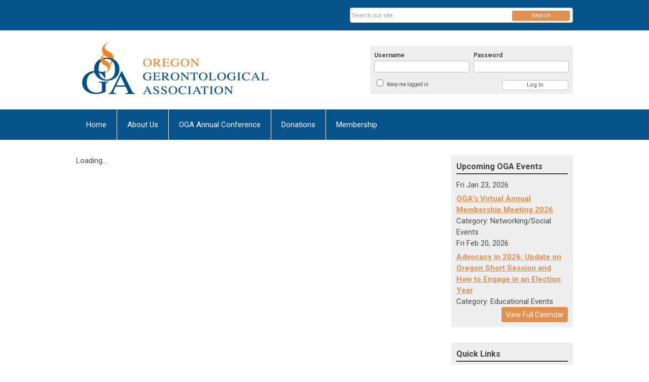

--- FILE ---
content_type: text/html; charset=utf-8
request_url: https://oga.memberclicks.net/index.php?option=com_mcform&view=ngforms&id=2000879
body_size: 6847
content:
<!DOCTYPE html PUBLIC "-//W3C//DTD XHTML 1.0 Transitional//EN" "http://www.w3.org/TR/xhtml1/DTD/xhtml1-transitional.dtd">
<html xmlns="http://www.w3.org/1999/xhtml" xml:lang="en-us" lang="en-us" >
<head>
<link rel="stylesheet" href="https://cdn.icomoon.io/2584/MCFrontEnd/style-cf.css?p279bq">
<link href='https://fonts.googleapis.com/css?family=Roboto:400,700' rel='stylesheet' type='text/css'>
  <meta http-equiv="content-type" content="text/html; charset=utf-8" />
  <meta name="robots" content="index, follow" />
  <meta name="keywords" content="" />
  <meta name="description" content="" />
  <meta name="generator" content="MemberClicks Content Management System" />
  <meta name="viewport" content="width=device-width, initial-scale=1" />
  <title>Oregon Gerontological Association</title>
  <link href="/templates/vinings-jt/favicon.ico" rel="shortcut icon" type="image/x-icon" />
  <style type="text/css">
    ::-webkit-input-placeholder {color:inherit; opacity: 0.6}
    :-moz-placeholder {color:inherit;opacity:0.6}
    ::-moz-placeholder {color:inherit;opacity:0.6}
    :-ms-input-placeholder {color:inherit; opacity: 0.6}
  </style>
  <link rel="stylesheet" href="/components/com_jevents/views/default/assets/css/new-jevents.css" type="text/css" />
  <script type="text/javascript" src="https://oga.memberclicks.net/includes/js/jquery.min.js"></script>
  <script type="text/javascript" src="https://oga.memberclicks.net/includes/js/jquery-migrate.min.js"></script>
  <script type="text/javascript">
    (function($){
      jQuery.fn.extend({
        live: function (event, callback) {
          if (this.selector) {
            jQuery(document).on(event, this.selector, callback);
          }
        },
        curCSS : function (element, attrib, val){
          $(element).css(attrib, val);
        }
      })
    })(jQuery);
  </script>
  <script type="text/javascript">jQuery.noConflict();</script>
  <script type="text/javascript" src="https://oga.memberclicks.net/includes/js/jquery-ui-custom-elvn-fr.min.js"></script>
  <script type="text/javascript" src="https://oga.memberclicks.net/includes/js/jQueryUIDialogInclude.js"></script>
  <script type="text/javascript" src="https://oga.memberclicks.net/includes/js/jquery.dataTables.js"></script>
  <script type="text/javascript" src="https://oga.memberclicks.net/includes/js/jquery.tablednd-0.5.js"></script>
  <script type="text/javascript" src="https://oga.memberclicks.net/includes/js/json2.js"></script>
  <script type="text/javascript" src="/ui-v2/js/libs/underscore/underscore.js"></script>
  <link rel="stylesheet" href="https://oga.memberclicks.net/includes/css/themes/base/ui.all.css" type="text/css" />
  <link rel="stylesheet" href="https://oga.memberclicks.net/includes/css/jqueryui.css" type="text/css" />
  <link rel="stylesheet" href="https://oga.memberclicks.net/includes/css/system-messages.css" type="text/css" />
  <script type="text/javascript" src="/plugins/system/mtupgrade/mootools.js"></script>
  <script type="text/javascript" src="/includes/js/joomla.javascript.js"></script>
  <script type='text/javascript'>
/*<![CDATA[*/
	var jax_live_site = 'https://oga.memberclicks.net/index.php';
	var jax_site_type = '1.5';
	var jax_token_var = '9743283a8dd57f8b4044e4affde4755a';
/*]]>*/
</script><script type="text/javascript" src="https://oga.memberclicks.net/plugins/system/pc_includes/ajax_1.3.js"></script>
  <link rel="stylesheet" href="/media/system/css/modal.css" type="text/css" />
  <script type="text/javascript" src="/media/system/js/modal.js"></script>
  <script type="text/javascript">
      window.addEvent("domready", function() {
          SqueezeBox.initialize({});
          $$("a.modal").each(function(el) {
              el.addEvent("click", function(e) {
                  new Event(e).stop();
                  SqueezeBox.fromElement(el);
              });
          });
      });
  </script>
  <script type="text/javascript">
    jQuery(document).ready(function() {
      var mcios = navigator.userAgent.toLowerCase().match(/(iphone|ipod|ipad)/);
      var supportsTouch = 'ontouchstart' in window || window.navigator.msMaxTouchPoints || navigator.userAgent.toLowerCase().match(/(iemobile)/);
      if (mcios) {
        jQuery('#bkg').addClass('mc-touch mc-ios');
      } else if (supportsTouch) {
        jQuery('#bkg').addClass('mc-touch non-ios');
      } else {
        jQuery('#bkg').addClass('mc-no-touch');
      }
      jQuery('#cToolbarNavList li:has(li)').addClass('parent');
    });
  </script>

<link rel="stylesheet" href="/templates/system/css/general.css" type="text/css" />
<link rel="stylesheet" href="/jmc-assets/nivo-slider-css/nivo-slider.css" type="text/css" />
<link rel="stylesheet" href="/jmc-assets/nivo-slider-css/nivo-themes/mc01/mc01.css" type="text/css" />
<link rel="stylesheet" href="/jmc-assets/nivo-slider-css/nivo-themes/mc02/mc02.css" type="text/css" />
<link rel="stylesheet" href="/templates/vinings-jt/css/editor.css" type="text/css" />
<!--[if lte IE 8]>
    <link rel="stylesheet" type="text/css" href="/templates/vinings-jt/css/ie8.css" />
<![endif]-->
<script type="text/javascript" src="/jmc-assets/global-js/hoverIntent.js"></script>
<script type="text/javascript" src="/jmc-assets/global-js/jquery.nivo.slider.pack.js"></script>
<script type="text/javascript">
jQuery(function(){
    jQuery('.socnets ul > li > a > span').each(function() {
        var socnetText = jQuery(this).text().toLowerCase();
        jQuery(this).addClass('icon-'+socnetText);
        jQuery(this).parent('a').addClass(socnetText);
  });
});
</script>
<script type="text/javascript">// <![CDATA[
jQuery(window).load(function() {
    jQuery('#slider').nivoSlider({
        effect: 'fade', // Nivo Slider - Specify sets like: 'fold,fade,sliceDown'
        slices: 9, // For slice animations
        boxCols: 9, // For box animations
        boxRows: 3, // For box animations
        animSpeed: 900, // Slide transition speed
        pauseTime: 10000, // How long each slide will show
        startSlide: 0, // Set starting Slide (0 index)
        directionNav: true, // Next & Prev navigation
        directionNavHide: true, // Only show on hover
        controlNav: false, // 1,2,3... navigation
        controlNavThumbs: false, // Use thumbnails for Control Nav
        pauseOnHover: false, // Stop animation while hovering
        manualAdvance: false, // Force manual transitions
        prevText: 'Prev', // Prev directionNav text
        nextText: 'Next', // Next directionNav text
        randomStart: false, // Start on a random slide
        beforeChange: function(){}, // Triggers before a slide transition
        afterChange: function(){}, // Triggers after a slide transition
        slideshowEnd: function(){}, // Triggers after all slides have been shown
        lastSlide: function(){}, // Triggers when last slide is shown
        afterLoad: function(){} // Triggers when slider has loaded
    });
});
// ]]></script>
<script type="text/javascript">// <![CDATA[
jQuery(window).load(function() {
    jQuery('#slider2').nivoSlider({
        effect: 'fade', // Nivo Slider - Specify sets like: 'fold,fade,sliceDown'
        slices: 9, // For slice animations
        boxCols: 9, // For box animations
        boxRows: 3, // For box animations
        animSpeed: 900, // Slide transition speed
        pauseTime: 10000, // How long each slide will show
        startSlide: 0, // Set starting Slide (0 index)
        directionNav: true, // Next & Prev navigation
        directionNavHide: true, // Only show on hover
        controlNav: false, // 1,2,3... navigation
        controlNavThumbs: false, // Use thumbnails for Control Nav
        pauseOnHover: false, // Stop animation while hovering
        manualAdvance: false, // Force manual transitions
        prevText: 'Prev', // Prev directionNav text
        nextText: 'Next', // Next directionNav text
        randomStart: false, // Start on a random slide
        beforeChange: function(){}, // Triggers before a slide transition
        afterChange: function(){}, // Triggers after a slide transition
        slideshowEnd: function(){}, // Triggers after all slides have been shown
        lastSlide: function(){}, // Triggers when last slide is shown
        afterLoad: function(){} // Triggers when slider has loaded
    });
});
// ]]></script>
</head>
<body id="bkg">
    <div id="viewports">
        <div id="phone-portrait"></div>
        <div id="phone-landscape"></div>
        <div id="tablet-portrait"></div>
        <div id="tablet-landscape"></div>
    </div>
    <div class="site-container">
        <div id="site-wrap">

            <div id="menu-button">
                <div class="site-width">
                    <a class="toggle-menu icon-menu" href="#">Menu</a>
                                        <a class="toggle-login" href="#">Member Login</a>
                                        <div class="mobile-menu">
                        <ul class="menu resp-menu"><li class="item1"><a href="https://oga.memberclicks.net/"><span>Home</span></a></li><li class="parent item121"><a href="/about-us"><span>About Us</span></a><ul><li class="item126"><a href="/oga-board-of-directors"><span>OGA Board of Directors</span></a></li><li class="item127"><a href="/contact-us"><span>Contact Us</span></a></li></ul></li><li class="parent item123"><a href="/oga-annual-conference"><span>OGA Annual Conference</span></a><ul><li class="item137"><a href="/info-for-sponsors"><span>Info for Sponsors</span></a></li></ul></li><li class="parent item124"><a href="/donations"><span>Donations</span></a><ul><li class="item166"><a href="/more-information-about-donations-to-oga"><span>More Information About Donations to OGA</span></a></li></ul></li><li class="parent item125"><a href="/membership"><span>Membership</span></a><ul><li class="item130"><a href="/oga-member-benefits"><span>OGA Member Benefits</span></a></li><li class="item134"><a href="/membership-application-renewal"><span>Membership Application/Renewal</span></a></li></ul></li></ul>
                        
                    </div>
                    <div class="clarence"></div>
                </div>
            </div>

            <div id="header" class="header-top-bar">
                <div class="site-width">
                    <div class="mc-logo-link"><a href="/"><img style="margin: 0px 0px 0px 0px;" title="" src="/assets/site/oga-new-logo.jpg" alt="" width="525" height="155" align="" /></a></div>
                                        <div class="login-container">		<div class="moduletable mc-login">
		            <!-- >>> Modules Anywhere >>> -->
			<div id="form-login">
			<div class="mc-new-login-errorMessage" style="display: none;"></div>
			<p id="form-login-username">
				<label for="modlgn_username">Username</label>
				<input type="text" id="modlgn_username" class="inputbox mc-new-login-username" name="username" alt="username" size="18" autocorrect="off" autocapitalize="off" autocomplete="off" spellcheck="false">
			</p>
	
			<p id="form-login-password">
				<label for="modlgn_passwd">Password</label>
				<input type="password" id="modlgn_passwd" class="inputbox mc-new-login-password" name="passwd" alt="password" size="18" autocorrect="off" autocapitalize="off" autocomplete="off" spellcheck="false">
			</p>

			<p id="form-login-remember">
				<input type="checkbox" id="modlgn_keepMeLoggedIn" class="inputCheckbox mc-new-login-keepMeLoggedIn"/>
				<label for="modlgn_keepMeLoggedIn">Keep me logged in</label>
			</p>
	
			<input type="button" class="button mc-new-login-button" value="Log In" />
		</div>

		<script>
		(function() {
			var closeStyling = document.createElement("style");
			closeStyling.innerHTML += ".mc-new-login-errorMessage {  position: absolute; background-color: #FFDDDD; border: 1px solid red; padding: 25px; width: 80%; height: 80%; box-sizing: border-box; top: 10%; left: 10%; text-align: center; }";
			closeStyling.innerHTML += "#header .mc-new-login-errorMessage { height: 100%; width: 100%; top: 0px; left: 0px; z-index: 1; font-size: 12px; padding: 0px; padding-right: 15px; }";
			closeStyling.innerHTML += ".mc-new-login-errorMessage::after { content: 'x'; position: absolute; top: 0px; right: 5px; font-size: 20px; cursor: pointer; }";
			document.head.appendChild(closeStyling);

			if (window.newLoginCount === undefined) {
				window.newLoginCount = 0;
			} else {
				window.newLoginCount++;
			}
			
			window._MCLoginAuthenticationInProgress = false;

			var thisCount = window.newLoginCount;
			var loginButton = document.getElementsByClassName('mc-new-login-button')[thisCount];
			var usernameField = document.getElementsByClassName('mc-new-login-username')[thisCount];
			var passwordField = document.getElementsByClassName('mc-new-login-password')[thisCount];
			var keepMeLoggedInCheckbox = document.getElementsByClassName('mc-new-login-keepMeLoggedIn')[thisCount];
			var errorMessageBox = document.getElementsByClassName('mc-new-login-errorMessage')[thisCount];

			loginButton.addEventListener("click", loginClickHandler);
			usernameField.addEventListener("keydown", keydownHandler);
			passwordField.addEventListener("keydown", keydownHandler);
			errorMessageBox.addEventListener("click", function () { setMessage(); });

			function keydownHandler(event) {
				var key = event.which || event.keyCode || event.code;
				if (key === 13) {
					loginClickHandler();
				}
			}

			function loginClickHandler() {
				if(!window._MCLoginAuthenticationInProgress){
					setMessage();
					window._MCLoginAuthenticationInProgress = true;
					var xhr = new XMLHttpRequest();
					xhr.addEventListener("load", handleAuthResponse);
					xhr.open("POST", "/ui-login/v1/authenticate");
					xhr.setRequestHeader("Content-type", "application/json");
					xhr.send(JSON.stringify({username: usernameField.value, password: passwordField.value, authenticationType: 0, keepMeLoggedIn: keepMeLoggedInCheckbox.checked, preventLapsedAuth: true}));
				}
			}

			function handleAuthResponse() {
				window._MCLoginAuthenticationInProgress = false;
				var response = JSON.parse(this.responseText);
				var serviceId = "8997";

				if (this.status < 400 && !!response.token) {
					var standardDomain = "memberclicks.net";
					if(location.origin && location.origin.indexOf(standardDomain) === -1 && serviceId === "9436"){
						var standardDomainUrl = "https://oga.memberclicks.net/";
						var encodedUri = btoa( "/login") + "#/authenticate-token";
						var interval;
						var popup = window.open(standardDomainUrl + "index.php?option=com_user&task=loginByToken&mcid_token=" + response.token + "&return=" + encodedUri,
							"_blank",
							"scrollbars=yes,resizable=yes,top=200,left=500,width=600,height=800");
						var redirectOnPopupEvent = function(event){
							if(event.origin + '/' == standardDomainUrl ){
								if(event.data === 'authenticationComplete' && event.source === popup){
									window._MCLoginAuthenticationInProgress = false;
									window.removeEventListener('message', redirectOnPopupEvent);
									clearInterval(interval);
									window.location.href = "/index.php?option=com_user&task=loginByToken&mcid_token=" + response.token;
								}
							}
						}
						window.addEventListener("message", redirectOnPopupEvent);
						interval = setInterval(function(){
							if(popup.closed){
								window._MCLoginAuthenticationInProgress = false;
								window.removeEventListener('message', redirectOnPopupEvent);
								clearInterval(interval);
								window.location.href = "/index.php?option=com_user&task=loginByToken&mcid_token=" + response.token;
							}
						}, 200)
					}else{
						window._MCLoginAuthenticationInProgress = false;
						window.location.href = "/index.php?option=com_user&task=loginByToken&mcid_token=" + response.token;
					}
				} else {
					setMessage(response.message, response.resetToken);
				}
			}

			function setMessage(message, token) {
				if (message) {
					errorMessageBox.style.display = "block";
					errorMessageBox.innerHTML = message + "<br /><a href='/login#/retrieve-username/'>RETRIEVE USERNAME</a> | <a href='/login#/reset-password/'>RESET PASSWORD</a>";
					if (token) {
						errorMessageBox.innerHTML += "<br /><a href='/login#/reset-password/" + token +"'>RESET PASSWORD</a>";
					}
				} else {
					errorMessageBox.style.display = "none";
					errorMessageBox.innerHTML = "";
				}
			}
		})()
		</script>
	<!-- <<< Modules Anywhere <<< -->		</div>
	</div>
                                        <div class="clarence"></div>
                </div>
            </div>

            <div class="top-bar"><div id="search-container">
                        <div id="search-button">
                            <div class="site-width">
                                <a class="toggle-search" href="#">Search</a>
                                <div class="clarence"></div>
                            </div>
                        </div>
                        <div id="search-bar">
                            <div class="site-width">
                                		<div class="moduletable mc-search single-search">
		            <form action="/index.php?option=com_search" method="post" name="mod_search_form" class="mc-site-search-mod">
    <div class="search mc-search single-search">
		<input name="searchword" id="mod_search_searchword" alt="Search" class="inputbox inputbox mc-search single-search" type="text" size="20" value=""  placeholder="Search our site"  onfocus="this.placeholder = ''" onblur="this.placeholder = 'Search our site'" /><a href="#" class="test button mc-search single-search">Search</a>	</div>
	<input type="hidden" name="task"   value="search" />
	<input type="hidden" name="option" value="com_search" />
    <input type="hidden" name="9743283a8dd57f8b4044e4affde4755a" value="1" />
</form>
<script type="text/javascript">
	jQuery('form.mc-site-search-mod').find('a').click(function(e){
		e.preventDefault();
		var mcSiteSearchText = jQuery(this).closest('form.mc-site-search-mod').find('input.inputbox').val();
		if (mcSiteSearchText != ''){
			jQuery(this).closest('form.mc-site-search-mod').submit();
		}
	});
</script>
		</div>
	
                                <div class="clarence"></div>
                            </div>
                        </div>
                    </div></div>
            <div id="menu-container">
                    <div class="site-width">
                        <div id="primary-menu">
                            <div class="mc-dropdown">
                                <ul class="menu resp-menu"><li class="item1"><a href="https://oga.memberclicks.net/"><span>Home</span></a></li><li class="parent item121"><a href="/about-us"><span>About Us</span></a><ul><li class="item126"><a href="/oga-board-of-directors"><span>OGA Board of Directors</span></a></li><li class="item127"><a href="/contact-us"><span>Contact Us</span></a></li></ul></li><li class="parent item123"><a href="/oga-annual-conference"><span>OGA Annual Conference</span></a><ul><li class="item137"><a href="/info-for-sponsors"><span>Info for Sponsors</span></a></li></ul></li><li class="parent item124"><a href="/donations"><span>Donations</span></a><ul><li class="item166"><a href="/more-information-about-donations-to-oga"><span>More Information About Donations to OGA</span></a></li></ul></li><li class="parent item125"><a href="/membership"><span>Membership</span></a><ul><li class="item130"><a href="/oga-member-benefits"><span>OGA Member Benefits</span></a></li><li class="item134"><a href="/membership-application-renewal"><span>Membership Application/Renewal</span></a></li></ul></li></ul>
                                
                            </div>
                        </div>
                        <div class="clarence"></div>
                    </div>
                </div>
                                                <div id="content-wrap" class="r-mid">
                            <div class="site-width">
                    <div id="content-padding">
                        <div id="jmc-message"></div>
                        <div id="component-wrap"><script>
	cl = function() { return console.log.apply( console, arguments ); };
			window._CURRENT_FORM_ID = 2000879;
				window._TIMEZONE_SETTING = 'America/Los_Angeles';
	window._ANGULAR_CAPTCHA_KEY = '6LcjbXgUAAAAAAcd97UygUjs3AK4SgmWznxcZP4V';
</script>
 
						<script>
						Raven.config( "https://effdba55734540e0950659068522c4cd@sentry.io/248036" ).install();
						Raven.setTagsContext({ 
							error_location: window.location.href,
							visitor : {
								id : "0",
								email : "",
								_displayName_ : ""
							},
							account: {
								id : "",
								name_: "Oregon Gerontological Association",
								_orgId_ : "oga"
							}
						});
					</script>		
				 
				<link href="https://fonts.googleapis.com/icon?family=Material+Icons" rel="stylesheet">
				<link href="/ui-forms/v1/public-v2/dist/styles.css" rel="stylesheet" />
				<script>
					_MAIN_PATH_ = "ui-forms/v1/public-v2";
					_ASSETS_PATH_ ="ui-forms/v1/public-v2/assets/";	
					cl = function() { return console.log.apply( console, arguments ); };
				</script>
				<mc-root>Loading...</mc-root>
                <script src="/ui-forms/v1/public-v2/dist/runtime.js"></script>
				<script src="/ui-forms/v1/public-v2/dist/polyfills.js"></script>
				<script src="/ui-forms/v1/public-v2/dist/main.js"></script>
</div>
                    </div>
                                                            <div id="right-bar" class="side-bar">		<div class="moduletable">
					<h3>Upcoming OGA Events</h3>
		            <table class="mod_events_latest_table" width="100%" border="0" cellspacing="0" cellpadding="0" align="center"><tr class="jevrow0"><td class="mod_events_latest_first"><div class="mc-event-listing" style="border-color: #FF6600 "><span class="mod_events_latest_date">Fri Jan 23, 2026</span><span class="mod_events_latest_content"><a href="/index.php?option=com_jevents&amp;task=icalrepeat.detail&amp;evid=130&amp;Itemid=1&amp;year=2026&amp;month=01&amp;day=23&amp;title=ogas-virtual-annual-membership-meeting-2026&amp;uid=697709bbe582af466ebf8947d479e441" >OGA&#039;s Virtual Annual Membership Meeting 2026</a></span><div class="event-list-cat">Category: Networking/Social Events</div></div></td></tr>
<tr class="jevrow1"><td class="mod_events_latest"><div class="mc-event-listing" style="border-color: #3333FF "><span class="mod_events_latest_date">Fri Feb 20, 2026</span><span class="mod_events_latest_content"><a href="/index.php?option=com_jevents&amp;task=icalrepeat.detail&amp;evid=132&amp;Itemid=1&amp;year=2026&amp;month=02&amp;day=20&amp;title=advocacy-in-2026-update-on-oregon-short-session-and-how-to-engage-in-an-election-year&amp;uid=7e69492ad2c801e396fd4c858aa847a9" >Advocacy in 2026: Update on Oregon Short Session and How to Engage in an Election Year</a></span><div class="event-list-cat">Category: Educational Events</div></div></td></tr>
</table>
<h6><a href="/index.php?option=com_jevents&amp;Itemid=1&amp;task=month.calendar" >View Full Calendar</a></h6>		</div>
			<div class="moduletable mc-button-list">
					<h3>Quick Links</h3>
		            <ul class="menu"><li class="item118"><a href="/member-application-renewal"><span>Member Application/Renewal</span></a></li><li class="item164"><a href="https://forms.gle/PB4R4mjvDE3XAdma9"><span>Join a Committee / OGA's Board of Directors!</span></a></li><li class="item170"><a href="https://www.facebook.com/oregongero/"><span>Facebook</span></a></li><li class="item172"><a href="https://www.instagram.com/oregongero/"><span>Instagram</span></a></li><li class="item173"><a href="https://jm.linkedin.com/company/oregon-gerontological-association"><span>LinkedIn</span></a></li><li class="item178"><a href="/conference-sponsor-agreement-form-2025"><span>Conference Sponsor Agreement Form 2025</span></a></li></ul>		</div>
			<div class="moduletable">
					<h3>Announcements</h3>
		            <h2>OGA's Committees and Board of Directors are Looking for New Members!</h2>
<p>Would you like to support OGA by joining one of our committees or serving on our Board of Directors? Please follow <a href="https://forms.gle/PB4R4mjvDE3XAdma9" target="_blank">this link</a> for more information.</p>
<h2>OGA Mentorship Connection </h2>
<p><span>Are you a student or newer professional in the field of aging who would like to connect with someone who has more experience? We are launching an initiative to connect students and newer professionals interested in the field of aging with OGA members who would like to share their valuable experiences and insights. Learn more at our <a href="https://www.oregongero.org/oga-mentors">OGA Mentorship Connection page</a>! </span><span>If you are interested in being added to this website as a mentor, please reach out to us at </span><a href="/cdn-cgi/l/email-protection#2c4d484145426c435e494b43424b495e4302435e4b"><span class="__cf_email__" data-cfemail="81e0e5ece8efc1eef3e4e6eeefe6e4f3eeafeef3e6">[email&#160;protected]</span></a><span>. </span></p>		</div>
	</div>
                                    </div>
                <div class="clarence"></div>
            </div>
                    </div>
        <div id="footer">
            <div class="site-width">
                <div class="footer-info">		<div class="moduletable mc-footer-info">
		            <p>© Copyright 2025 Oregon Gerontological Association</p>		</div>
	</div>
                <div class="socnets"><ul class="menu" id="socnets"><li class="item110"><a href="https://www.facebook.com/Oregon-Gerontological-Association-109759772395925/" target="_blank"><span>Facebook</span></a></li><li class="item168"><a href="https://www.instagram.com/oregongero/" target="_blank"><span>Instagram</span></a></li><li class="item169"><a href="https://jm.linkedin.com/company/oregon-gerontological-association" target="_blank"><span>LinkedIn</span></a></li></ul></div>
                <a id="RTT" href="#">Back to top <span class="icon-arrow-up"></span></a>
                <div class="clarence"></div>
            </div>
            <div id="pbmc-wrap">
                <a id="pbmc" title="powered by MemberClicks" href="http://www.memberclicks.com/">powered by
                    <span class="icon-mc-logomark"></span>
                    <span class="icon-mc-wordmark"></span>
                    <span class="mc-brand-container">MemberClicks</span>
                </a>
            </div>
            <div class="clarence"></div>
        </div>
    </div>
    <script data-cfasync="false" src="/cdn-cgi/scripts/5c5dd728/cloudflare-static/email-decode.min.js"></script><script type="text/javascript" src="/jmc-assets/global-js/mc-respond-orig-v1.7.js"></script>
    <!-- inject global template body code -->
    </body></html>


--- FILE ---
content_type: application/javascript; charset=UTF-8
request_url: https://oga.memberclicks.net/ui-forms/v1/public-v2/dist/polyfills.js
body_size: 23908
content:
"use strict";
(self["webpackChunkui_forms"] = self["webpackChunkui_forms"] || []).push([["polyfills"],{

/***/ 74124:
/*!***********************************************!*\
  !*** ./node_modules/zone.js/fesm2015/zone.js ***!
  \***********************************************/
/***/ (() => {



/**
 * @license Angular v<unknown>
 * (c) 2010-2022 Google LLC. https://angular.io/
 * License: MIT
 */
(function (global) {
  const performance = global['performance'];
  function mark(name) {
    performance && performance['mark'] && performance['mark'](name);
  }
  function performanceMeasure(name, label) {
    performance && performance['measure'] && performance['measure'](name, label);
  }
  mark('Zone');
  // Initialize before it's accessed below.
  // __Zone_symbol_prefix global can be used to override the default zone
  // symbol prefix with a custom one if needed.
  const symbolPrefix = global['__Zone_symbol_prefix'] || '__zone_symbol__';
  function __symbol__(name) {
    return symbolPrefix + name;
  }
  const checkDuplicate = global[__symbol__('forceDuplicateZoneCheck')] === true;
  if (global['Zone']) {
    // if global['Zone'] already exists (maybe zone.js was already loaded or
    // some other lib also registered a global object named Zone), we may need
    // to throw an error, but sometimes user may not want this error.
    // For example,
    // we have two web pages, page1 includes zone.js, page2 doesn't.
    // and the 1st time user load page1 and page2, everything work fine,
    // but when user load page2 again, error occurs because global['Zone'] already exists.
    // so we add a flag to let user choose whether to throw this error or not.
    // By default, if existing Zone is from zone.js, we will not throw the error.
    if (checkDuplicate || typeof global['Zone'].__symbol__ !== 'function') {
      throw new Error('Zone already loaded.');
    } else {
      return global['Zone'];
    }
  }
  class Zone {
    // tslint:disable-next-line:require-internal-with-underscore
    static {
      this.__symbol__ = __symbol__;
    }
    static assertZonePatched() {
      if (global['Promise'] !== patches['ZoneAwarePromise']) {
        throw new Error('Zone.js has detected that ZoneAwarePromise `(window|global).Promise` ' + 'has been overwritten.\n' + 'Most likely cause is that a Promise polyfill has been loaded ' + 'after Zone.js (Polyfilling Promise api is not necessary when zone.js is loaded. ' + 'If you must load one, do so before loading zone.js.)');
      }
    }
    static get root() {
      let zone = Zone.current;
      while (zone.parent) {
        zone = zone.parent;
      }
      return zone;
    }
    static get current() {
      return _currentZoneFrame.zone;
    }
    static get currentTask() {
      return _currentTask;
    }
    // tslint:disable-next-line:require-internal-with-underscore
    static __load_patch(name, fn, ignoreDuplicate = false) {
      if (patches.hasOwnProperty(name)) {
        // `checkDuplicate` option is defined from global variable
        // so it works for all modules.
        // `ignoreDuplicate` can work for the specified module
        if (!ignoreDuplicate && checkDuplicate) {
          throw Error('Already loaded patch: ' + name);
        }
      } else if (!global['__Zone_disable_' + name]) {
        const perfName = 'Zone:' + name;
        mark(perfName);
        patches[name] = fn(global, Zone, _api);
        performanceMeasure(perfName, perfName);
      }
    }
    get parent() {
      return this._parent;
    }
    get name() {
      return this._name;
    }
    constructor(parent, zoneSpec) {
      this._parent = parent;
      this._name = zoneSpec ? zoneSpec.name || 'unnamed' : '<root>';
      this._properties = zoneSpec && zoneSpec.properties || {};
      this._zoneDelegate = new _ZoneDelegate(this, this._parent && this._parent._zoneDelegate, zoneSpec);
    }
    get(key) {
      const zone = this.getZoneWith(key);
      if (zone) return zone._properties[key];
    }
    getZoneWith(key) {
      let current = this;
      while (current) {
        if (current._properties.hasOwnProperty(key)) {
          return current;
        }
        current = current._parent;
      }
      return null;
    }
    fork(zoneSpec) {
      if (!zoneSpec) throw new Error('ZoneSpec required!');
      return this._zoneDelegate.fork(this, zoneSpec);
    }
    wrap(callback, source) {
      if (typeof callback !== 'function') {
        throw new Error('Expecting function got: ' + callback);
      }
      const _callback = this._zoneDelegate.intercept(this, callback, source);
      const zone = this;
      return function () {
        return zone.runGuarded(_callback, this, arguments, source);
      };
    }
    run(callback, applyThis, applyArgs, source) {
      _currentZoneFrame = {
        parent: _currentZoneFrame,
        zone: this
      };
      try {
        return this._zoneDelegate.invoke(this, callback, applyThis, applyArgs, source);
      } finally {
        _currentZoneFrame = _currentZoneFrame.parent;
      }
    }
    runGuarded(callback, applyThis = null, applyArgs, source) {
      _currentZoneFrame = {
        parent: _currentZoneFrame,
        zone: this
      };
      try {
        try {
          return this._zoneDelegate.invoke(this, callback, applyThis, applyArgs, source);
        } catch (error) {
          if (this._zoneDelegate.handleError(this, error)) {
            throw error;
          }
        }
      } finally {
        _currentZoneFrame = _currentZoneFrame.parent;
      }
    }
    runTask(task, applyThis, applyArgs) {
      if (task.zone != this) {
        throw new Error('A task can only be run in the zone of creation! (Creation: ' + (task.zone || NO_ZONE).name + '; Execution: ' + this.name + ')');
      }
      // https://github.com/angular/zone.js/issues/778, sometimes eventTask
      // will run in notScheduled(canceled) state, we should not try to
      // run such kind of task but just return
      if (task.state === notScheduled && (task.type === eventTask || task.type === macroTask)) {
        return;
      }
      const reEntryGuard = task.state != running;
      reEntryGuard && task._transitionTo(running, scheduled);
      task.runCount++;
      const previousTask = _currentTask;
      _currentTask = task;
      _currentZoneFrame = {
        parent: _currentZoneFrame,
        zone: this
      };
      try {
        if (task.type == macroTask && task.data && !task.data.isPeriodic) {
          task.cancelFn = undefined;
        }
        try {
          return this._zoneDelegate.invokeTask(this, task, applyThis, applyArgs);
        } catch (error) {
          if (this._zoneDelegate.handleError(this, error)) {
            throw error;
          }
        }
      } finally {
        // if the task's state is notScheduled or unknown, then it has already been cancelled
        // we should not reset the state to scheduled
        if (task.state !== notScheduled && task.state !== unknown) {
          if (task.type == eventTask || task.data && task.data.isPeriodic) {
            reEntryGuard && task._transitionTo(scheduled, running);
          } else {
            task.runCount = 0;
            this._updateTaskCount(task, -1);
            reEntryGuard && task._transitionTo(notScheduled, running, notScheduled);
          }
        }
        _currentZoneFrame = _currentZoneFrame.parent;
        _currentTask = previousTask;
      }
    }
    scheduleTask(task) {
      if (task.zone && task.zone !== this) {
        // check if the task was rescheduled, the newZone
        // should not be the children of the original zone
        let newZone = this;
        while (newZone) {
          if (newZone === task.zone) {
            throw Error(`can not reschedule task to ${this.name} which is descendants of the original zone ${task.zone.name}`);
          }
          newZone = newZone.parent;
        }
      }
      task._transitionTo(scheduling, notScheduled);
      const zoneDelegates = [];
      task._zoneDelegates = zoneDelegates;
      task._zone = this;
      try {
        task = this._zoneDelegate.scheduleTask(this, task);
      } catch (err) {
        // should set task's state to unknown when scheduleTask throw error
        // because the err may from reschedule, so the fromState maybe notScheduled
        task._transitionTo(unknown, scheduling, notScheduled);
        // TODO: @JiaLiPassion, should we check the result from handleError?
        this._zoneDelegate.handleError(this, err);
        throw err;
      }
      if (task._zoneDelegates === zoneDelegates) {
        // we have to check because internally the delegate can reschedule the task.
        this._updateTaskCount(task, 1);
      }
      if (task.state == scheduling) {
        task._transitionTo(scheduled, scheduling);
      }
      return task;
    }
    scheduleMicroTask(source, callback, data, customSchedule) {
      return this.scheduleTask(new ZoneTask(microTask, source, callback, data, customSchedule, undefined));
    }
    scheduleMacroTask(source, callback, data, customSchedule, customCancel) {
      return this.scheduleTask(new ZoneTask(macroTask, source, callback, data, customSchedule, customCancel));
    }
    scheduleEventTask(source, callback, data, customSchedule, customCancel) {
      return this.scheduleTask(new ZoneTask(eventTask, source, callback, data, customSchedule, customCancel));
    }
    cancelTask(task) {
      if (task.zone != this) throw new Error('A task can only be cancelled in the zone of creation! (Creation: ' + (task.zone || NO_ZONE).name + '; Execution: ' + this.name + ')');
      if (task.state !== scheduled && task.state !== running) {
        return;
      }
      task._transitionTo(canceling, scheduled, running);
      try {
        this._zoneDelegate.cancelTask(this, task);
      } catch (err) {
        // if error occurs when cancelTask, transit the state to unknown
        task._transitionTo(unknown, canceling);
        this._zoneDelegate.handleError(this, err);
        throw err;
      }
      this._updateTaskCount(task, -1);
      task._transitionTo(notScheduled, canceling);
      task.runCount = 0;
      return task;
    }
    _updateTaskCount(task, count) {
      const zoneDelegates = task._zoneDelegates;
      if (count == -1) {
        task._zoneDelegates = null;
      }
      for (let i = 0; i < zoneDelegates.length; i++) {
        zoneDelegates[i]._updateTaskCount(task.type, count);
      }
    }
  }
  const DELEGATE_ZS = {
    name: '',
    onHasTask: (delegate, _, target, hasTaskState) => delegate.hasTask(target, hasTaskState),
    onScheduleTask: (delegate, _, target, task) => delegate.scheduleTask(target, task),
    onInvokeTask: (delegate, _, target, task, applyThis, applyArgs) => delegate.invokeTask(target, task, applyThis, applyArgs),
    onCancelTask: (delegate, _, target, task) => delegate.cancelTask(target, task)
  };
  class _ZoneDelegate {
    constructor(zone, parentDelegate, zoneSpec) {
      this._taskCounts = {
        'microTask': 0,
        'macroTask': 0,
        'eventTask': 0
      };
      this.zone = zone;
      this._parentDelegate = parentDelegate;
      this._forkZS = zoneSpec && (zoneSpec && zoneSpec.onFork ? zoneSpec : parentDelegate._forkZS);
      this._forkDlgt = zoneSpec && (zoneSpec.onFork ? parentDelegate : parentDelegate._forkDlgt);
      this._forkCurrZone = zoneSpec && (zoneSpec.onFork ? this.zone : parentDelegate._forkCurrZone);
      this._interceptZS = zoneSpec && (zoneSpec.onIntercept ? zoneSpec : parentDelegate._interceptZS);
      this._interceptDlgt = zoneSpec && (zoneSpec.onIntercept ? parentDelegate : parentDelegate._interceptDlgt);
      this._interceptCurrZone = zoneSpec && (zoneSpec.onIntercept ? this.zone : parentDelegate._interceptCurrZone);
      this._invokeZS = zoneSpec && (zoneSpec.onInvoke ? zoneSpec : parentDelegate._invokeZS);
      this._invokeDlgt = zoneSpec && (zoneSpec.onInvoke ? parentDelegate : parentDelegate._invokeDlgt);
      this._invokeCurrZone = zoneSpec && (zoneSpec.onInvoke ? this.zone : parentDelegate._invokeCurrZone);
      this._handleErrorZS = zoneSpec && (zoneSpec.onHandleError ? zoneSpec : parentDelegate._handleErrorZS);
      this._handleErrorDlgt = zoneSpec && (zoneSpec.onHandleError ? parentDelegate : parentDelegate._handleErrorDlgt);
      this._handleErrorCurrZone = zoneSpec && (zoneSpec.onHandleError ? this.zone : parentDelegate._handleErrorCurrZone);
      this._scheduleTaskZS = zoneSpec && (zoneSpec.onScheduleTask ? zoneSpec : parentDelegate._scheduleTaskZS);
      this._scheduleTaskDlgt = zoneSpec && (zoneSpec.onScheduleTask ? parentDelegate : parentDelegate._scheduleTaskDlgt);
      this._scheduleTaskCurrZone = zoneSpec && (zoneSpec.onScheduleTask ? this.zone : parentDelegate._scheduleTaskCurrZone);
      this._invokeTaskZS = zoneSpec && (zoneSpec.onInvokeTask ? zoneSpec : parentDelegate._invokeTaskZS);
      this._invokeTaskDlgt = zoneSpec && (zoneSpec.onInvokeTask ? parentDelegate : parentDelegate._invokeTaskDlgt);
      this._invokeTaskCurrZone = zoneSpec && (zoneSpec.onInvokeTask ? this.zone : parentDelegate._invokeTaskCurrZone);
      this._cancelTaskZS = zoneSpec && (zoneSpec.onCancelTask ? zoneSpec : parentDelegate._cancelTaskZS);
      this._cancelTaskDlgt = zoneSpec && (zoneSpec.onCancelTask ? parentDelegate : parentDelegate._cancelTaskDlgt);
      this._cancelTaskCurrZone = zoneSpec && (zoneSpec.onCancelTask ? this.zone : parentDelegate._cancelTaskCurrZone);
      this._hasTaskZS = null;
      this._hasTaskDlgt = null;
      this._hasTaskDlgtOwner = null;
      this._hasTaskCurrZone = null;
      const zoneSpecHasTask = zoneSpec && zoneSpec.onHasTask;
      const parentHasTask = parentDelegate && parentDelegate._hasTaskZS;
      if (zoneSpecHasTask || parentHasTask) {
        // If we need to report hasTask, than this ZS needs to do ref counting on tasks. In such
        // a case all task related interceptors must go through this ZD. We can't short circuit it.
        this._hasTaskZS = zoneSpecHasTask ? zoneSpec : DELEGATE_ZS;
        this._hasTaskDlgt = parentDelegate;
        this._hasTaskDlgtOwner = this;
        this._hasTaskCurrZone = zone;
        if (!zoneSpec.onScheduleTask) {
          this._scheduleTaskZS = DELEGATE_ZS;
          this._scheduleTaskDlgt = parentDelegate;
          this._scheduleTaskCurrZone = this.zone;
        }
        if (!zoneSpec.onInvokeTask) {
          this._invokeTaskZS = DELEGATE_ZS;
          this._invokeTaskDlgt = parentDelegate;
          this._invokeTaskCurrZone = this.zone;
        }
        if (!zoneSpec.onCancelTask) {
          this._cancelTaskZS = DELEGATE_ZS;
          this._cancelTaskDlgt = parentDelegate;
          this._cancelTaskCurrZone = this.zone;
        }
      }
    }
    fork(targetZone, zoneSpec) {
      return this._forkZS ? this._forkZS.onFork(this._forkDlgt, this.zone, targetZone, zoneSpec) : new Zone(targetZone, zoneSpec);
    }
    intercept(targetZone, callback, source) {
      return this._interceptZS ? this._interceptZS.onIntercept(this._interceptDlgt, this._interceptCurrZone, targetZone, callback, source) : callback;
    }
    invoke(targetZone, callback, applyThis, applyArgs, source) {
      return this._invokeZS ? this._invokeZS.onInvoke(this._invokeDlgt, this._invokeCurrZone, targetZone, callback, applyThis, applyArgs, source) : callback.apply(applyThis, applyArgs);
    }
    handleError(targetZone, error) {
      return this._handleErrorZS ? this._handleErrorZS.onHandleError(this._handleErrorDlgt, this._handleErrorCurrZone, targetZone, error) : true;
    }
    scheduleTask(targetZone, task) {
      let returnTask = task;
      if (this._scheduleTaskZS) {
        if (this._hasTaskZS) {
          returnTask._zoneDelegates.push(this._hasTaskDlgtOwner);
        }
        // clang-format off
        returnTask = this._scheduleTaskZS.onScheduleTask(this._scheduleTaskDlgt, this._scheduleTaskCurrZone, targetZone, task);
        // clang-format on
        if (!returnTask) returnTask = task;
      } else {
        if (task.scheduleFn) {
          task.scheduleFn(task);
        } else if (task.type == microTask) {
          scheduleMicroTask(task);
        } else {
          throw new Error('Task is missing scheduleFn.');
        }
      }
      return returnTask;
    }
    invokeTask(targetZone, task, applyThis, applyArgs) {
      return this._invokeTaskZS ? this._invokeTaskZS.onInvokeTask(this._invokeTaskDlgt, this._invokeTaskCurrZone, targetZone, task, applyThis, applyArgs) : task.callback.apply(applyThis, applyArgs);
    }
    cancelTask(targetZone, task) {
      let value;
      if (this._cancelTaskZS) {
        value = this._cancelTaskZS.onCancelTask(this._cancelTaskDlgt, this._cancelTaskCurrZone, targetZone, task);
      } else {
        if (!task.cancelFn) {
          throw Error('Task is not cancelable');
        }
        value = task.cancelFn(task);
      }
      return value;
    }
    hasTask(targetZone, isEmpty) {
      // hasTask should not throw error so other ZoneDelegate
      // can still trigger hasTask callback
      try {
        this._hasTaskZS && this._hasTaskZS.onHasTask(this._hasTaskDlgt, this._hasTaskCurrZone, targetZone, isEmpty);
      } catch (err) {
        this.handleError(targetZone, err);
      }
    }
    // tslint:disable-next-line:require-internal-with-underscore
    _updateTaskCount(type, count) {
      const counts = this._taskCounts;
      const prev = counts[type];
      const next = counts[type] = prev + count;
      if (next < 0) {
        throw new Error('More tasks executed then were scheduled.');
      }
      if (prev == 0 || next == 0) {
        const isEmpty = {
          microTask: counts['microTask'] > 0,
          macroTask: counts['macroTask'] > 0,
          eventTask: counts['eventTask'] > 0,
          change: type
        };
        this.hasTask(this.zone, isEmpty);
      }
    }
  }
  class ZoneTask {
    constructor(type, source, callback, options, scheduleFn, cancelFn) {
      // tslint:disable-next-line:require-internal-with-underscore
      this._zone = null;
      this.runCount = 0;
      // tslint:disable-next-line:require-internal-with-underscore
      this._zoneDelegates = null;
      // tslint:disable-next-line:require-internal-with-underscore
      this._state = 'notScheduled';
      this.type = type;
      this.source = source;
      this.data = options;
      this.scheduleFn = scheduleFn;
      this.cancelFn = cancelFn;
      if (!callback) {
        throw new Error('callback is not defined');
      }
      this.callback = callback;
      const self = this;
      // TODO: @JiaLiPassion options should have interface
      if (type === eventTask && options && options.useG) {
        this.invoke = ZoneTask.invokeTask;
      } else {
        this.invoke = function () {
          return ZoneTask.invokeTask.call(global, self, this, arguments);
        };
      }
    }
    static invokeTask(task, target, args) {
      if (!task) {
        task = this;
      }
      _numberOfNestedTaskFrames++;
      try {
        task.runCount++;
        return task.zone.runTask(task, target, args);
      } finally {
        if (_numberOfNestedTaskFrames == 1) {
          drainMicroTaskQueue();
        }
        _numberOfNestedTaskFrames--;
      }
    }
    get zone() {
      return this._zone;
    }
    get state() {
      return this._state;
    }
    cancelScheduleRequest() {
      this._transitionTo(notScheduled, scheduling);
    }
    // tslint:disable-next-line:require-internal-with-underscore
    _transitionTo(toState, fromState1, fromState2) {
      if (this._state === fromState1 || this._state === fromState2) {
        this._state = toState;
        if (toState == notScheduled) {
          this._zoneDelegates = null;
        }
      } else {
        throw new Error(`${this.type} '${this.source}': can not transition to '${toState}', expecting state '${fromState1}'${fromState2 ? ' or \'' + fromState2 + '\'' : ''}, was '${this._state}'.`);
      }
    }
    toString() {
      if (this.data && typeof this.data.handleId !== 'undefined') {
        return this.data.handleId.toString();
      } else {
        return Object.prototype.toString.call(this);
      }
    }
    // add toJSON method to prevent cyclic error when
    // call JSON.stringify(zoneTask)
    toJSON() {
      return {
        type: this.type,
        state: this.state,
        source: this.source,
        zone: this.zone.name,
        runCount: this.runCount
      };
    }
  }
  //////////////////////////////////////////////////////
  //////////////////////////////////////////////////////
  ///  MICROTASK QUEUE
  //////////////////////////////////////////////////////
  //////////////////////////////////////////////////////
  const symbolSetTimeout = __symbol__('setTimeout');
  const symbolPromise = __symbol__('Promise');
  const symbolThen = __symbol__('then');
  let _microTaskQueue = [];
  let _isDrainingMicrotaskQueue = false;
  let nativeMicroTaskQueuePromise;
  function nativeScheduleMicroTask(func) {
    if (!nativeMicroTaskQueuePromise) {
      if (global[symbolPromise]) {
        nativeMicroTaskQueuePromise = global[symbolPromise].resolve(0);
      }
    }
    if (nativeMicroTaskQueuePromise) {
      let nativeThen = nativeMicroTaskQueuePromise[symbolThen];
      if (!nativeThen) {
        // native Promise is not patchable, we need to use `then` directly
        // issue 1078
        nativeThen = nativeMicroTaskQueuePromise['then'];
      }
      nativeThen.call(nativeMicroTaskQueuePromise, func);
    } else {
      global[symbolSetTimeout](func, 0);
    }
  }
  function scheduleMicroTask(task) {
    // if we are not running in any task, and there has not been anything scheduled
    // we must bootstrap the initial task creation by manually scheduling the drain
    if (_numberOfNestedTaskFrames === 0 && _microTaskQueue.length === 0) {
      // We are not running in Task, so we need to kickstart the microtask queue.
      nativeScheduleMicroTask(drainMicroTaskQueue);
    }
    task && _microTaskQueue.push(task);
  }
  function drainMicroTaskQueue() {
    if (!_isDrainingMicrotaskQueue) {
      _isDrainingMicrotaskQueue = true;
      while (_microTaskQueue.length) {
        const queue = _microTaskQueue;
        _microTaskQueue = [];
        for (let i = 0; i < queue.length; i++) {
          const task = queue[i];
          try {
            task.zone.runTask(task, null, null);
          } catch (error) {
            _api.onUnhandledError(error);
          }
        }
      }
      _api.microtaskDrainDone();
      _isDrainingMicrotaskQueue = false;
    }
  }
  //////////////////////////////////////////////////////
  //////////////////////////////////////////////////////
  ///  BOOTSTRAP
  //////////////////////////////////////////////////////
  //////////////////////////////////////////////////////
  const NO_ZONE = {
    name: 'NO ZONE'
  };
  const notScheduled = 'notScheduled',
    scheduling = 'scheduling',
    scheduled = 'scheduled',
    running = 'running',
    canceling = 'canceling',
    unknown = 'unknown';
  const microTask = 'microTask',
    macroTask = 'macroTask',
    eventTask = 'eventTask';
  const patches = {};
  const _api = {
    symbol: __symbol__,
    currentZoneFrame: () => _currentZoneFrame,
    onUnhandledError: noop,
    microtaskDrainDone: noop,
    scheduleMicroTask: scheduleMicroTask,
    showUncaughtError: () => !Zone[__symbol__('ignoreConsoleErrorUncaughtError')],
    patchEventTarget: () => [],
    patchOnProperties: noop,
    patchMethod: () => noop,
    bindArguments: () => [],
    patchThen: () => noop,
    patchMacroTask: () => noop,
    patchEventPrototype: () => noop,
    isIEOrEdge: () => false,
    getGlobalObjects: () => undefined,
    ObjectDefineProperty: () => noop,
    ObjectGetOwnPropertyDescriptor: () => undefined,
    ObjectCreate: () => undefined,
    ArraySlice: () => [],
    patchClass: () => noop,
    wrapWithCurrentZone: () => noop,
    filterProperties: () => [],
    attachOriginToPatched: () => noop,
    _redefineProperty: () => noop,
    patchCallbacks: () => noop,
    nativeScheduleMicroTask: nativeScheduleMicroTask
  };
  let _currentZoneFrame = {
    parent: null,
    zone: new Zone(null, null)
  };
  let _currentTask = null;
  let _numberOfNestedTaskFrames = 0;
  function noop() {}
  performanceMeasure('Zone', 'Zone');
  return global['Zone'] = Zone;
})(typeof window !== 'undefined' && window || typeof self !== 'undefined' && self || global);

/**
 * Suppress closure compiler errors about unknown 'Zone' variable
 * @fileoverview
 * @suppress {undefinedVars,globalThis,missingRequire}
 */
/// <reference types="node"/>
// issue #989, to reduce bundle size, use short name
/** Object.getOwnPropertyDescriptor */
const ObjectGetOwnPropertyDescriptor = Object.getOwnPropertyDescriptor;
/** Object.defineProperty */
const ObjectDefineProperty = Object.defineProperty;
/** Object.getPrototypeOf */
const ObjectGetPrototypeOf = Object.getPrototypeOf;
/** Object.create */
const ObjectCreate = Object.create;
/** Array.prototype.slice */
const ArraySlice = Array.prototype.slice;
/** addEventListener string const */
const ADD_EVENT_LISTENER_STR = 'addEventListener';
/** removeEventListener string const */
const REMOVE_EVENT_LISTENER_STR = 'removeEventListener';
/** zoneSymbol addEventListener */
const ZONE_SYMBOL_ADD_EVENT_LISTENER = Zone.__symbol__(ADD_EVENT_LISTENER_STR);
/** zoneSymbol removeEventListener */
const ZONE_SYMBOL_REMOVE_EVENT_LISTENER = Zone.__symbol__(REMOVE_EVENT_LISTENER_STR);
/** true string const */
const TRUE_STR = 'true';
/** false string const */
const FALSE_STR = 'false';
/** Zone symbol prefix string const. */
const ZONE_SYMBOL_PREFIX = Zone.__symbol__('');
function wrapWithCurrentZone(callback, source) {
  return Zone.current.wrap(callback, source);
}
function scheduleMacroTaskWithCurrentZone(source, callback, data, customSchedule, customCancel) {
  return Zone.current.scheduleMacroTask(source, callback, data, customSchedule, customCancel);
}
const zoneSymbol = Zone.__symbol__;
const isWindowExists = typeof window !== 'undefined';
const internalWindow = isWindowExists ? window : undefined;
const _global = isWindowExists && internalWindow || typeof self === 'object' && self || global;
const REMOVE_ATTRIBUTE = 'removeAttribute';
function bindArguments(args, source) {
  for (let i = args.length - 1; i >= 0; i--) {
    if (typeof args[i] === 'function') {
      args[i] = wrapWithCurrentZone(args[i], source + '_' + i);
    }
  }
  return args;
}
function patchPrototype(prototype, fnNames) {
  const source = prototype.constructor['name'];
  for (let i = 0; i < fnNames.length; i++) {
    const name = fnNames[i];
    const delegate = prototype[name];
    if (delegate) {
      const prototypeDesc = ObjectGetOwnPropertyDescriptor(prototype, name);
      if (!isPropertyWritable(prototypeDesc)) {
        continue;
      }
      prototype[name] = (delegate => {
        const patched = function () {
          return delegate.apply(this, bindArguments(arguments, source + '.' + name));
        };
        attachOriginToPatched(patched, delegate);
        return patched;
      })(delegate);
    }
  }
}
function isPropertyWritable(propertyDesc) {
  if (!propertyDesc) {
    return true;
  }
  if (propertyDesc.writable === false) {
    return false;
  }
  return !(typeof propertyDesc.get === 'function' && typeof propertyDesc.set === 'undefined');
}
const isWebWorker = typeof WorkerGlobalScope !== 'undefined' && self instanceof WorkerGlobalScope;
// Make sure to access `process` through `_global` so that WebPack does not accidentally browserify
// this code.
const isNode = !('nw' in _global) && typeof _global.process !== 'undefined' && {}.toString.call(_global.process) === '[object process]';
const isBrowser = !isNode && !isWebWorker && !!(isWindowExists && internalWindow['HTMLElement']);
// we are in electron of nw, so we are both browser and nodejs
// Make sure to access `process` through `_global` so that WebPack does not accidentally browserify
// this code.
const isMix = typeof _global.process !== 'undefined' && {}.toString.call(_global.process) === '[object process]' && !isWebWorker && !!(isWindowExists && internalWindow['HTMLElement']);
const zoneSymbolEventNames$1 = {};
const wrapFn = function (event) {
  // https://github.com/angular/zone.js/issues/911, in IE, sometimes
  // event will be undefined, so we need to use window.event
  event = event || _global.event;
  if (!event) {
    return;
  }
  let eventNameSymbol = zoneSymbolEventNames$1[event.type];
  if (!eventNameSymbol) {
    eventNameSymbol = zoneSymbolEventNames$1[event.type] = zoneSymbol('ON_PROPERTY' + event.type);
  }
  const target = this || event.target || _global;
  const listener = target[eventNameSymbol];
  let result;
  if (isBrowser && target === internalWindow && event.type === 'error') {
    // window.onerror have different signature
    // https://developer.mozilla.org/en-US/docs/Web/API/GlobalEventHandlers/onerror#window.onerror
    // and onerror callback will prevent default when callback return true
    const errorEvent = event;
    result = listener && listener.call(this, errorEvent.message, errorEvent.filename, errorEvent.lineno, errorEvent.colno, errorEvent.error);
    if (result === true) {
      event.preventDefault();
    }
  } else {
    result = listener && listener.apply(this, arguments);
    if (result != undefined && !result) {
      event.preventDefault();
    }
  }
  return result;
};
function patchProperty(obj, prop, prototype) {
  let desc = ObjectGetOwnPropertyDescriptor(obj, prop);
  if (!desc && prototype) {
    // when patch window object, use prototype to check prop exist or not
    const prototypeDesc = ObjectGetOwnPropertyDescriptor(prototype, prop);
    if (prototypeDesc) {
      desc = {
        enumerable: true,
        configurable: true
      };
    }
  }
  // if the descriptor not exists or is not configurable
  // just return
  if (!desc || !desc.configurable) {
    return;
  }
  const onPropPatchedSymbol = zoneSymbol('on' + prop + 'patched');
  if (obj.hasOwnProperty(onPropPatchedSymbol) && obj[onPropPatchedSymbol]) {
    return;
  }
  // A property descriptor cannot have getter/setter and be writable
  // deleting the writable and value properties avoids this error:
  //
  // TypeError: property descriptors must not specify a value or be writable when a
  // getter or setter has been specified
  delete desc.writable;
  delete desc.value;
  const originalDescGet = desc.get;
  const originalDescSet = desc.set;
  // slice(2) cuz 'onclick' -> 'click', etc
  const eventName = prop.slice(2);
  let eventNameSymbol = zoneSymbolEventNames$1[eventName];
  if (!eventNameSymbol) {
    eventNameSymbol = zoneSymbolEventNames$1[eventName] = zoneSymbol('ON_PROPERTY' + eventName);
  }
  desc.set = function (newValue) {
    // in some of windows's onproperty callback, this is undefined
    // so we need to check it
    let target = this;
    if (!target && obj === _global) {
      target = _global;
    }
    if (!target) {
      return;
    }
    const previousValue = target[eventNameSymbol];
    if (typeof previousValue === 'function') {
      target.removeEventListener(eventName, wrapFn);
    }
    // issue #978, when onload handler was added before loading zone.js
    // we should remove it with originalDescSet
    originalDescSet && originalDescSet.call(target, null);
    target[eventNameSymbol] = newValue;
    if (typeof newValue === 'function') {
      target.addEventListener(eventName, wrapFn, false);
    }
  };
  // The getter would return undefined for unassigned properties but the default value of an
  // unassigned property is null
  desc.get = function () {
    // in some of windows's onproperty callback, this is undefined
    // so we need to check it
    let target = this;
    if (!target && obj === _global) {
      target = _global;
    }
    if (!target) {
      return null;
    }
    const listener = target[eventNameSymbol];
    if (listener) {
      return listener;
    } else if (originalDescGet) {
      // result will be null when use inline event attribute,
      // such as <button onclick="func();">OK</button>
      // because the onclick function is internal raw uncompiled handler
      // the onclick will be evaluated when first time event was triggered or
      // the property is accessed, https://github.com/angular/zone.js/issues/525
      // so we should use original native get to retrieve the handler
      let value = originalDescGet.call(this);
      if (value) {
        desc.set.call(this, value);
        if (typeof target[REMOVE_ATTRIBUTE] === 'function') {
          target.removeAttribute(prop);
        }
        return value;
      }
    }
    return null;
  };
  ObjectDefineProperty(obj, prop, desc);
  obj[onPropPatchedSymbol] = true;
}
function patchOnProperties(obj, properties, prototype) {
  if (properties) {
    for (let i = 0; i < properties.length; i++) {
      patchProperty(obj, 'on' + properties[i], prototype);
    }
  } else {
    const onProperties = [];
    for (const prop in obj) {
      if (prop.slice(0, 2) == 'on') {
        onProperties.push(prop);
      }
    }
    for (let j = 0; j < onProperties.length; j++) {
      patchProperty(obj, onProperties[j], prototype);
    }
  }
}
const originalInstanceKey = zoneSymbol('originalInstance');
// wrap some native API on `window`
function patchClass(className) {
  const OriginalClass = _global[className];
  if (!OriginalClass) return;
  // keep original class in global
  _global[zoneSymbol(className)] = OriginalClass;
  _global[className] = function () {
    const a = bindArguments(arguments, className);
    switch (a.length) {
      case 0:
        this[originalInstanceKey] = new OriginalClass();
        break;
      case 1:
        this[originalInstanceKey] = new OriginalClass(a[0]);
        break;
      case 2:
        this[originalInstanceKey] = new OriginalClass(a[0], a[1]);
        break;
      case 3:
        this[originalInstanceKey] = new OriginalClass(a[0], a[1], a[2]);
        break;
      case 4:
        this[originalInstanceKey] = new OriginalClass(a[0], a[1], a[2], a[3]);
        break;
      default:
        throw new Error('Arg list too long.');
    }
  };
  // attach original delegate to patched function
  attachOriginToPatched(_global[className], OriginalClass);
  const instance = new OriginalClass(function () {});
  let prop;
  for (prop in instance) {
    // https://bugs.webkit.org/show_bug.cgi?id=44721
    if (className === 'XMLHttpRequest' && prop === 'responseBlob') continue;
    (function (prop) {
      if (typeof instance[prop] === 'function') {
        _global[className].prototype[prop] = function () {
          return this[originalInstanceKey][prop].apply(this[originalInstanceKey], arguments);
        };
      } else {
        ObjectDefineProperty(_global[className].prototype, prop, {
          set: function (fn) {
            if (typeof fn === 'function') {
              this[originalInstanceKey][prop] = wrapWithCurrentZone(fn, className + '.' + prop);
              // keep callback in wrapped function so we can
              // use it in Function.prototype.toString to return
              // the native one.
              attachOriginToPatched(this[originalInstanceKey][prop], fn);
            } else {
              this[originalInstanceKey][prop] = fn;
            }
          },
          get: function () {
            return this[originalInstanceKey][prop];
          }
        });
      }
    })(prop);
  }
  for (prop in OriginalClass) {
    if (prop !== 'prototype' && OriginalClass.hasOwnProperty(prop)) {
      _global[className][prop] = OriginalClass[prop];
    }
  }
}
function patchMethod(target, name, patchFn) {
  let proto = target;
  while (proto && !proto.hasOwnProperty(name)) {
    proto = ObjectGetPrototypeOf(proto);
  }
  if (!proto && target[name]) {
    // somehow we did not find it, but we can see it. This happens on IE for Window properties.
    proto = target;
  }
  const delegateName = zoneSymbol(name);
  let delegate = null;
  if (proto && (!(delegate = proto[delegateName]) || !proto.hasOwnProperty(delegateName))) {
    delegate = proto[delegateName] = proto[name];
    // check whether proto[name] is writable
    // some property is readonly in safari, such as HtmlCanvasElement.prototype.toBlob
    const desc = proto && ObjectGetOwnPropertyDescriptor(proto, name);
    if (isPropertyWritable(desc)) {
      const patchDelegate = patchFn(delegate, delegateName, name);
      proto[name] = function () {
        return patchDelegate(this, arguments);
      };
      attachOriginToPatched(proto[name], delegate);
    }
  }
  return delegate;
}
// TODO: @JiaLiPassion, support cancel task later if necessary
function patchMacroTask(obj, funcName, metaCreator) {
  let setNative = null;
  function scheduleTask(task) {
    const data = task.data;
    data.args[data.cbIdx] = function () {
      task.invoke.apply(this, arguments);
    };
    setNative.apply(data.target, data.args);
    return task;
  }
  setNative = patchMethod(obj, funcName, delegate => function (self, args) {
    const meta = metaCreator(self, args);
    if (meta.cbIdx >= 0 && typeof args[meta.cbIdx] === 'function') {
      return scheduleMacroTaskWithCurrentZone(meta.name, args[meta.cbIdx], meta, scheduleTask);
    } else {
      // cause an error by calling it directly.
      return delegate.apply(self, args);
    }
  });
}
function attachOriginToPatched(patched, original) {
  patched[zoneSymbol('OriginalDelegate')] = original;
}
let isDetectedIEOrEdge = false;
let ieOrEdge = false;
function isIE() {
  try {
    const ua = internalWindow.navigator.userAgent;
    if (ua.indexOf('MSIE ') !== -1 || ua.indexOf('Trident/') !== -1) {
      return true;
    }
  } catch (error) {}
  return false;
}
function isIEOrEdge() {
  if (isDetectedIEOrEdge) {
    return ieOrEdge;
  }
  isDetectedIEOrEdge = true;
  try {
    const ua = internalWindow.navigator.userAgent;
    if (ua.indexOf('MSIE ') !== -1 || ua.indexOf('Trident/') !== -1 || ua.indexOf('Edge/') !== -1) {
      ieOrEdge = true;
    }
  } catch (error) {}
  return ieOrEdge;
}
Zone.__load_patch('ZoneAwarePromise', (global, Zone, api) => {
  const ObjectGetOwnPropertyDescriptor = Object.getOwnPropertyDescriptor;
  const ObjectDefineProperty = Object.defineProperty;
  function readableObjectToString(obj) {
    if (obj && obj.toString === Object.prototype.toString) {
      const className = obj.constructor && obj.constructor.name;
      return (className ? className : '') + ': ' + JSON.stringify(obj);
    }
    return obj ? obj.toString() : Object.prototype.toString.call(obj);
  }
  const __symbol__ = api.symbol;
  const _uncaughtPromiseErrors = [];
  const isDisableWrappingUncaughtPromiseRejection = global[__symbol__('DISABLE_WRAPPING_UNCAUGHT_PROMISE_REJECTION')] === true;
  const symbolPromise = __symbol__('Promise');
  const symbolThen = __symbol__('then');
  const creationTrace = '__creationTrace__';
  api.onUnhandledError = e => {
    if (api.showUncaughtError()) {
      const rejection = e && e.rejection;
      if (rejection) {
        console.error('Unhandled Promise rejection:', rejection instanceof Error ? rejection.message : rejection, '; Zone:', e.zone.name, '; Task:', e.task && e.task.source, '; Value:', rejection, rejection instanceof Error ? rejection.stack : undefined);
      } else {
        console.error(e);
      }
    }
  };
  api.microtaskDrainDone = () => {
    while (_uncaughtPromiseErrors.length) {
      const uncaughtPromiseError = _uncaughtPromiseErrors.shift();
      try {
        uncaughtPromiseError.zone.runGuarded(() => {
          if (uncaughtPromiseError.throwOriginal) {
            throw uncaughtPromiseError.rejection;
          }
          throw uncaughtPromiseError;
        });
      } catch (error) {
        handleUnhandledRejection(error);
      }
    }
  };
  const UNHANDLED_PROMISE_REJECTION_HANDLER_SYMBOL = __symbol__('unhandledPromiseRejectionHandler');
  function handleUnhandledRejection(e) {
    api.onUnhandledError(e);
    try {
      const handler = Zone[UNHANDLED_PROMISE_REJECTION_HANDLER_SYMBOL];
      if (typeof handler === 'function') {
        handler.call(this, e);
      }
    } catch (err) {}
  }
  function isThenable(value) {
    return value && value.then;
  }
  function forwardResolution(value) {
    return value;
  }
  function forwardRejection(rejection) {
    return ZoneAwarePromise.reject(rejection);
  }
  const symbolState = __symbol__('state');
  const symbolValue = __symbol__('value');
  const symbolFinally = __symbol__('finally');
  const symbolParentPromiseValue = __symbol__('parentPromiseValue');
  const symbolParentPromiseState = __symbol__('parentPromiseState');
  const source = 'Promise.then';
  const UNRESOLVED = null;
  const RESOLVED = true;
  const REJECTED = false;
  const REJECTED_NO_CATCH = 0;
  function makeResolver(promise, state) {
    return v => {
      try {
        resolvePromise(promise, state, v);
      } catch (err) {
        resolvePromise(promise, false, err);
      }
      // Do not return value or you will break the Promise spec.
    };
  }

  const once = function () {
    let wasCalled = false;
    return function wrapper(wrappedFunction) {
      return function () {
        if (wasCalled) {
          return;
        }
        wasCalled = true;
        wrappedFunction.apply(null, arguments);
      };
    };
  };
  const TYPE_ERROR = 'Promise resolved with itself';
  const CURRENT_TASK_TRACE_SYMBOL = __symbol__('currentTaskTrace');
  // Promise Resolution
  function resolvePromise(promise, state, value) {
    const onceWrapper = once();
    if (promise === value) {
      throw new TypeError(TYPE_ERROR);
    }
    if (promise[symbolState] === UNRESOLVED) {
      // should only get value.then once based on promise spec.
      let then = null;
      try {
        if (typeof value === 'object' || typeof value === 'function') {
          then = value && value.then;
        }
      } catch (err) {
        onceWrapper(() => {
          resolvePromise(promise, false, err);
        })();
        return promise;
      }
      // if (value instanceof ZoneAwarePromise) {
      if (state !== REJECTED && value instanceof ZoneAwarePromise && value.hasOwnProperty(symbolState) && value.hasOwnProperty(symbolValue) && value[symbolState] !== UNRESOLVED) {
        clearRejectedNoCatch(value);
        resolvePromise(promise, value[symbolState], value[symbolValue]);
      } else if (state !== REJECTED && typeof then === 'function') {
        try {
          then.call(value, onceWrapper(makeResolver(promise, state)), onceWrapper(makeResolver(promise, false)));
        } catch (err) {
          onceWrapper(() => {
            resolvePromise(promise, false, err);
          })();
        }
      } else {
        promise[symbolState] = state;
        const queue = promise[symbolValue];
        promise[symbolValue] = value;
        if (promise[symbolFinally] === symbolFinally) {
          // the promise is generated by Promise.prototype.finally
          if (state === RESOLVED) {
            // the state is resolved, should ignore the value
            // and use parent promise value
            promise[symbolState] = promise[symbolParentPromiseState];
            promise[symbolValue] = promise[symbolParentPromiseValue];
          }
        }
        // record task information in value when error occurs, so we can
        // do some additional work such as render longStackTrace
        if (state === REJECTED && value instanceof Error) {
          // check if longStackTraceZone is here
          const trace = Zone.currentTask && Zone.currentTask.data && Zone.currentTask.data[creationTrace];
          if (trace) {
            // only keep the long stack trace into error when in longStackTraceZone
            ObjectDefineProperty(value, CURRENT_TASK_TRACE_SYMBOL, {
              configurable: true,
              enumerable: false,
              writable: true,
              value: trace
            });
          }
        }
        for (let i = 0; i < queue.length;) {
          scheduleResolveOrReject(promise, queue[i++], queue[i++], queue[i++], queue[i++]);
        }
        if (queue.length == 0 && state == REJECTED) {
          promise[symbolState] = REJECTED_NO_CATCH;
          let uncaughtPromiseError = value;
          try {
            // Here we throws a new Error to print more readable error log
            // and if the value is not an error, zone.js builds an `Error`
            // Object here to attach the stack information.
            throw new Error('Uncaught (in promise): ' + readableObjectToString(value) + (value && value.stack ? '\n' + value.stack : ''));
          } catch (err) {
            uncaughtPromiseError = err;
          }
          if (isDisableWrappingUncaughtPromiseRejection) {
            // If disable wrapping uncaught promise reject
            // use the value instead of wrapping it.
            uncaughtPromiseError.throwOriginal = true;
          }
          uncaughtPromiseError.rejection = value;
          uncaughtPromiseError.promise = promise;
          uncaughtPromiseError.zone = Zone.current;
          uncaughtPromiseError.task = Zone.currentTask;
          _uncaughtPromiseErrors.push(uncaughtPromiseError);
          api.scheduleMicroTask(); // to make sure that it is running
        }
      }
    }
    // Resolving an already resolved promise is a noop.
    return promise;
  }
  const REJECTION_HANDLED_HANDLER = __symbol__('rejectionHandledHandler');
  function clearRejectedNoCatch(promise) {
    if (promise[symbolState] === REJECTED_NO_CATCH) {
      // if the promise is rejected no catch status
      // and queue.length > 0, means there is a error handler
      // here to handle the rejected promise, we should trigger
      // windows.rejectionhandled eventHandler or nodejs rejectionHandled
      // eventHandler
      try {
        const handler = Zone[REJECTION_HANDLED_HANDLER];
        if (handler && typeof handler === 'function') {
          handler.call(this, {
            rejection: promise[symbolValue],
            promise: promise
          });
        }
      } catch (err) {}
      promise[symbolState] = REJECTED;
      for (let i = 0; i < _uncaughtPromiseErrors.length; i++) {
        if (promise === _uncaughtPromiseErrors[i].promise) {
          _uncaughtPromiseErrors.splice(i, 1);
        }
      }
    }
  }
  function scheduleResolveOrReject(promise, zone, chainPromise, onFulfilled, onRejected) {
    clearRejectedNoCatch(promise);
    const promiseState = promise[symbolState];
    const delegate = promiseState ? typeof onFulfilled === 'function' ? onFulfilled : forwardResolution : typeof onRejected === 'function' ? onRejected : forwardRejection;
    zone.scheduleMicroTask(source, () => {
      try {
        const parentPromiseValue = promise[symbolValue];
        const isFinallyPromise = !!chainPromise && symbolFinally === chainPromise[symbolFinally];
        if (isFinallyPromise) {
          // if the promise is generated from finally call, keep parent promise's state and value
          chainPromise[symbolParentPromiseValue] = parentPromiseValue;
          chainPromise[symbolParentPromiseState] = promiseState;
        }
        // should not pass value to finally callback
        const value = zone.run(delegate, undefined, isFinallyPromise && delegate !== forwardRejection && delegate !== forwardResolution ? [] : [parentPromiseValue]);
        resolvePromise(chainPromise, true, value);
      } catch (error) {
        // if error occurs, should always return this error
        resolvePromise(chainPromise, false, error);
      }
    }, chainPromise);
  }
  const ZONE_AWARE_PROMISE_TO_STRING = 'function ZoneAwarePromise() { [native code] }';
  const noop = function () {};
  const AggregateError = global.AggregateError;
  class ZoneAwarePromise {
    static toString() {
      return ZONE_AWARE_PROMISE_TO_STRING;
    }
    static resolve(value) {
      return resolvePromise(new this(null), RESOLVED, value);
    }
    static reject(error) {
      return resolvePromise(new this(null), REJECTED, error);
    }
    static any(values) {
      if (!values || typeof values[Symbol.iterator] !== 'function') {
        return Promise.reject(new AggregateError([], 'All promises were rejected'));
      }
      const promises = [];
      let count = 0;
      try {
        for (let v of values) {
          count++;
          promises.push(ZoneAwarePromise.resolve(v));
        }
      } catch (err) {
        return Promise.reject(new AggregateError([], 'All promises were rejected'));
      }
      if (count === 0) {
        return Promise.reject(new AggregateError([], 'All promises were rejected'));
      }
      let finished = false;
      const errors = [];
      return new ZoneAwarePromise((resolve, reject) => {
        for (let i = 0; i < promises.length; i++) {
          promises[i].then(v => {
            if (finished) {
              return;
            }
            finished = true;
            resolve(v);
          }, err => {
            errors.push(err);
            count--;
            if (count === 0) {
              finished = true;
              reject(new AggregateError(errors, 'All promises were rejected'));
            }
          });
        }
      });
    }
    static race(values) {
      let resolve;
      let reject;
      let promise = new this((res, rej) => {
        resolve = res;
        reject = rej;
      });
      function onResolve(value) {
        resolve(value);
      }
      function onReject(error) {
        reject(error);
      }
      for (let value of values) {
        if (!isThenable(value)) {
          value = this.resolve(value);
        }
        value.then(onResolve, onReject);
      }
      return promise;
    }
    static all(values) {
      return ZoneAwarePromise.allWithCallback(values);
    }
    static allSettled(values) {
      const P = this && this.prototype instanceof ZoneAwarePromise ? this : ZoneAwarePromise;
      return P.allWithCallback(values, {
        thenCallback: value => ({
          status: 'fulfilled',
          value
        }),
        errorCallback: err => ({
          status: 'rejected',
          reason: err
        })
      });
    }
    static allWithCallback(values, callback) {
      let resolve;
      let reject;
      let promise = new this((res, rej) => {
        resolve = res;
        reject = rej;
      });
      // Start at 2 to prevent prematurely resolving if .then is called immediately.
      let unresolvedCount = 2;
      let valueIndex = 0;
      const resolvedValues = [];
      for (let value of values) {
        if (!isThenable(value)) {
          value = this.resolve(value);
        }
        const curValueIndex = valueIndex;
        try {
          value.then(value => {
            resolvedValues[curValueIndex] = callback ? callback.thenCallback(value) : value;
            unresolvedCount--;
            if (unresolvedCount === 0) {
              resolve(resolvedValues);
            }
          }, err => {
            if (!callback) {
              reject(err);
            } else {
              resolvedValues[curValueIndex] = callback.errorCallback(err);
              unresolvedCount--;
              if (unresolvedCount === 0) {
                resolve(resolvedValues);
              }
            }
          });
        } catch (thenErr) {
          reject(thenErr);
        }
        unresolvedCount++;
        valueIndex++;
      }
      // Make the unresolvedCount zero-based again.
      unresolvedCount -= 2;
      if (unresolvedCount === 0) {
        resolve(resolvedValues);
      }
      return promise;
    }
    constructor(executor) {
      const promise = this;
      if (!(promise instanceof ZoneAwarePromise)) {
        throw new Error('Must be an instanceof Promise.');
      }
      promise[symbolState] = UNRESOLVED;
      promise[symbolValue] = []; // queue;
      try {
        const onceWrapper = once();
        executor && executor(onceWrapper(makeResolver(promise, RESOLVED)), onceWrapper(makeResolver(promise, REJECTED)));
      } catch (error) {
        resolvePromise(promise, false, error);
      }
    }
    get [Symbol.toStringTag]() {
      return 'Promise';
    }
    get [Symbol.species]() {
      return ZoneAwarePromise;
    }
    then(onFulfilled, onRejected) {
      // We must read `Symbol.species` safely because `this` may be anything. For instance, `this`
      // may be an object without a prototype (created through `Object.create(null)`); thus
      // `this.constructor` will be undefined. One of the use cases is SystemJS creating
      // prototype-less objects (modules) via `Object.create(null)`. The SystemJS creates an empty
      // object and copies promise properties into that object (within the `getOrCreateLoad`
      // function). The zone.js then checks if the resolved value has the `then` method and invokes
      // it with the `value` context. Otherwise, this will throw an error: `TypeError: Cannot read
      // properties of undefined (reading 'Symbol(Symbol.species)')`.
      let C = this.constructor?.[Symbol.species];
      if (!C || typeof C !== 'function') {
        C = this.constructor || ZoneAwarePromise;
      }
      const chainPromise = new C(noop);
      const zone = Zone.current;
      if (this[symbolState] == UNRESOLVED) {
        this[symbolValue].push(zone, chainPromise, onFulfilled, onRejected);
      } else {
        scheduleResolveOrReject(this, zone, chainPromise, onFulfilled, onRejected);
      }
      return chainPromise;
    }
    catch(onRejected) {
      return this.then(null, onRejected);
    }
    finally(onFinally) {
      // See comment on the call to `then` about why thee `Symbol.species` is safely accessed.
      let C = this.constructor?.[Symbol.species];
      if (!C || typeof C !== 'function') {
        C = ZoneAwarePromise;
      }
      const chainPromise = new C(noop);
      chainPromise[symbolFinally] = symbolFinally;
      const zone = Zone.current;
      if (this[symbolState] == UNRESOLVED) {
        this[symbolValue].push(zone, chainPromise, onFinally, onFinally);
      } else {
        scheduleResolveOrReject(this, zone, chainPromise, onFinally, onFinally);
      }
      return chainPromise;
    }
  }
  // Protect against aggressive optimizers dropping seemingly unused properties.
  // E.g. Closure Compiler in advanced mode.
  ZoneAwarePromise['resolve'] = ZoneAwarePromise.resolve;
  ZoneAwarePromise['reject'] = ZoneAwarePromise.reject;
  ZoneAwarePromise['race'] = ZoneAwarePromise.race;
  ZoneAwarePromise['all'] = ZoneAwarePromise.all;
  const NativePromise = global[symbolPromise] = global['Promise'];
  global['Promise'] = ZoneAwarePromise;
  const symbolThenPatched = __symbol__('thenPatched');
  function patchThen(Ctor) {
    const proto = Ctor.prototype;
    const prop = ObjectGetOwnPropertyDescriptor(proto, 'then');
    if (prop && (prop.writable === false || !prop.configurable)) {
      // check Ctor.prototype.then propertyDescriptor is writable or not
      // in meteor env, writable is false, we should ignore such case
      return;
    }
    const originalThen = proto.then;
    // Keep a reference to the original method.
    proto[symbolThen] = originalThen;
    Ctor.prototype.then = function (onResolve, onReject) {
      const wrapped = new ZoneAwarePromise((resolve, reject) => {
        originalThen.call(this, resolve, reject);
      });
      return wrapped.then(onResolve, onReject);
    };
    Ctor[symbolThenPatched] = true;
  }
  api.patchThen = patchThen;
  function zoneify(fn) {
    return function (self, args) {
      let resultPromise = fn.apply(self, args);
      if (resultPromise instanceof ZoneAwarePromise) {
        return resultPromise;
      }
      let ctor = resultPromise.constructor;
      if (!ctor[symbolThenPatched]) {
        patchThen(ctor);
      }
      return resultPromise;
    };
  }
  if (NativePromise) {
    patchThen(NativePromise);
    patchMethod(global, 'fetch', delegate => zoneify(delegate));
  }
  // This is not part of public API, but it is useful for tests, so we expose it.
  Promise[Zone.__symbol__('uncaughtPromiseErrors')] = _uncaughtPromiseErrors;
  return ZoneAwarePromise;
});

// override Function.prototype.toString to make zone.js patched function
// look like native function
Zone.__load_patch('toString', global => {
  // patch Func.prototype.toString to let them look like native
  const originalFunctionToString = Function.prototype.toString;
  const ORIGINAL_DELEGATE_SYMBOL = zoneSymbol('OriginalDelegate');
  const PROMISE_SYMBOL = zoneSymbol('Promise');
  const ERROR_SYMBOL = zoneSymbol('Error');
  const newFunctionToString = function toString() {
    if (typeof this === 'function') {
      const originalDelegate = this[ORIGINAL_DELEGATE_SYMBOL];
      if (originalDelegate) {
        if (typeof originalDelegate === 'function') {
          return originalFunctionToString.call(originalDelegate);
        } else {
          return Object.prototype.toString.call(originalDelegate);
        }
      }
      if (this === Promise) {
        const nativePromise = global[PROMISE_SYMBOL];
        if (nativePromise) {
          return originalFunctionToString.call(nativePromise);
        }
      }
      if (this === Error) {
        const nativeError = global[ERROR_SYMBOL];
        if (nativeError) {
          return originalFunctionToString.call(nativeError);
        }
      }
    }
    return originalFunctionToString.call(this);
  };
  newFunctionToString[ORIGINAL_DELEGATE_SYMBOL] = originalFunctionToString;
  Function.prototype.toString = newFunctionToString;
  // patch Object.prototype.toString to let them look like native
  const originalObjectToString = Object.prototype.toString;
  const PROMISE_OBJECT_TO_STRING = '[object Promise]';
  Object.prototype.toString = function () {
    if (typeof Promise === 'function' && this instanceof Promise) {
      return PROMISE_OBJECT_TO_STRING;
    }
    return originalObjectToString.call(this);
  };
});

/**
 * @fileoverview
 * @suppress {missingRequire}
 */
let passiveSupported = false;
if (typeof window !== 'undefined') {
  try {
    const options = Object.defineProperty({}, 'passive', {
      get: function () {
        passiveSupported = true;
      }
    });
    // Note: We pass the `options` object as the event handler too. This is not compatible with the
    // signature of `addEventListener` or `removeEventListener` but enables us to remove the handler
    // without an actual handler.
    window.addEventListener('test', options, options);
    window.removeEventListener('test', options, options);
  } catch (err) {
    passiveSupported = false;
  }
}
// an identifier to tell ZoneTask do not create a new invoke closure
const OPTIMIZED_ZONE_EVENT_TASK_DATA = {
  useG: true
};
const zoneSymbolEventNames = {};
const globalSources = {};
const EVENT_NAME_SYMBOL_REGX = new RegExp('^' + ZONE_SYMBOL_PREFIX + '(\\w+)(true|false)$');
const IMMEDIATE_PROPAGATION_SYMBOL = zoneSymbol('propagationStopped');
function prepareEventNames(eventName, eventNameToString) {
  const falseEventName = (eventNameToString ? eventNameToString(eventName) : eventName) + FALSE_STR;
  const trueEventName = (eventNameToString ? eventNameToString(eventName) : eventName) + TRUE_STR;
  const symbol = ZONE_SYMBOL_PREFIX + falseEventName;
  const symbolCapture = ZONE_SYMBOL_PREFIX + trueEventName;
  zoneSymbolEventNames[eventName] = {};
  zoneSymbolEventNames[eventName][FALSE_STR] = symbol;
  zoneSymbolEventNames[eventName][TRUE_STR] = symbolCapture;
}
function patchEventTarget(_global, api, apis, patchOptions) {
  const ADD_EVENT_LISTENER = patchOptions && patchOptions.add || ADD_EVENT_LISTENER_STR;
  const REMOVE_EVENT_LISTENER = patchOptions && patchOptions.rm || REMOVE_EVENT_LISTENER_STR;
  const LISTENERS_EVENT_LISTENER = patchOptions && patchOptions.listeners || 'eventListeners';
  const REMOVE_ALL_LISTENERS_EVENT_LISTENER = patchOptions && patchOptions.rmAll || 'removeAllListeners';
  const zoneSymbolAddEventListener = zoneSymbol(ADD_EVENT_LISTENER);
  const ADD_EVENT_LISTENER_SOURCE = '.' + ADD_EVENT_LISTENER + ':';
  const PREPEND_EVENT_LISTENER = 'prependListener';
  const PREPEND_EVENT_LISTENER_SOURCE = '.' + PREPEND_EVENT_LISTENER + ':';
  const invokeTask = function (task, target, event) {
    // for better performance, check isRemoved which is set
    // by removeEventListener
    if (task.isRemoved) {
      return;
    }
    const delegate = task.callback;
    if (typeof delegate === 'object' && delegate.handleEvent) {
      // create the bind version of handleEvent when invoke
      task.callback = event => delegate.handleEvent(event);
      task.originalDelegate = delegate;
    }
    // invoke static task.invoke
    // need to try/catch error here, otherwise, the error in one event listener
    // will break the executions of the other event listeners. Also error will
    // not remove the event listener when `once` options is true.
    let error;
    try {
      task.invoke(task, target, [event]);
    } catch (err) {
      error = err;
    }
    const options = task.options;
    if (options && typeof options === 'object' && options.once) {
      // if options.once is true, after invoke once remove listener here
      // only browser need to do this, nodejs eventEmitter will cal removeListener
      // inside EventEmitter.once
      const delegate = task.originalDelegate ? task.originalDelegate : task.callback;
      target[REMOVE_EVENT_LISTENER].call(target, event.type, delegate, options);
    }
    return error;
  };
  function globalCallback(context, event, isCapture) {
    // https://github.com/angular/zone.js/issues/911, in IE, sometimes
    // event will be undefined, so we need to use window.event
    event = event || _global.event;
    if (!event) {
      return;
    }
    // event.target is needed for Samsung TV and SourceBuffer
    // || global is needed https://github.com/angular/zone.js/issues/190
    const target = context || event.target || _global;
    const tasks = target[zoneSymbolEventNames[event.type][isCapture ? TRUE_STR : FALSE_STR]];
    if (tasks) {
      const errors = [];
      // invoke all tasks which attached to current target with given event.type and capture = false
      // for performance concern, if task.length === 1, just invoke
      if (tasks.length === 1) {
        const err = invokeTask(tasks[0], target, event);
        err && errors.push(err);
      } else {
        // https://github.com/angular/zone.js/issues/836
        // copy the tasks array before invoke, to avoid
        // the callback will remove itself or other listener
        const copyTasks = tasks.slice();
        for (let i = 0; i < copyTasks.length; i++) {
          if (event && event[IMMEDIATE_PROPAGATION_SYMBOL] === true) {
            break;
          }
          const err = invokeTask(copyTasks[i], target, event);
          err && errors.push(err);
        }
      }
      // Since there is only one error, we don't need to schedule microTask
      // to throw the error.
      if (errors.length === 1) {
        throw errors[0];
      } else {
        for (let i = 0; i < errors.length; i++) {
          const err = errors[i];
          api.nativeScheduleMicroTask(() => {
            throw err;
          });
        }
      }
    }
  }
  // global shared zoneAwareCallback to handle all event callback with capture = false
  const globalZoneAwareCallback = function (event) {
    return globalCallback(this, event, false);
  };
  // global shared zoneAwareCallback to handle all event callback with capture = true
  const globalZoneAwareCaptureCallback = function (event) {
    return globalCallback(this, event, true);
  };
  function patchEventTargetMethods(obj, patchOptions) {
    if (!obj) {
      return false;
    }
    let useGlobalCallback = true;
    if (patchOptions && patchOptions.useG !== undefined) {
      useGlobalCallback = patchOptions.useG;
    }
    const validateHandler = patchOptions && patchOptions.vh;
    let checkDuplicate = true;
    if (patchOptions && patchOptions.chkDup !== undefined) {
      checkDuplicate = patchOptions.chkDup;
    }
    let returnTarget = false;
    if (patchOptions && patchOptions.rt !== undefined) {
      returnTarget = patchOptions.rt;
    }
    let proto = obj;
    while (proto && !proto.hasOwnProperty(ADD_EVENT_LISTENER)) {
      proto = ObjectGetPrototypeOf(proto);
    }
    if (!proto && obj[ADD_EVENT_LISTENER]) {
      // somehow we did not find it, but we can see it. This happens on IE for Window properties.
      proto = obj;
    }
    if (!proto) {
      return false;
    }
    if (proto[zoneSymbolAddEventListener]) {
      return false;
    }
    const eventNameToString = patchOptions && patchOptions.eventNameToString;
    // a shared global taskData to pass data for scheduleEventTask
    // so we do not need to create a new object just for pass some data
    const taskData = {};
    const nativeAddEventListener = proto[zoneSymbolAddEventListener] = proto[ADD_EVENT_LISTENER];
    const nativeRemoveEventListener = proto[zoneSymbol(REMOVE_EVENT_LISTENER)] = proto[REMOVE_EVENT_LISTENER];
    const nativeListeners = proto[zoneSymbol(LISTENERS_EVENT_LISTENER)] = proto[LISTENERS_EVENT_LISTENER];
    const nativeRemoveAllListeners = proto[zoneSymbol(REMOVE_ALL_LISTENERS_EVENT_LISTENER)] = proto[REMOVE_ALL_LISTENERS_EVENT_LISTENER];
    let nativePrependEventListener;
    if (patchOptions && patchOptions.prepend) {
      nativePrependEventListener = proto[zoneSymbol(patchOptions.prepend)] = proto[patchOptions.prepend];
    }
    /**
     * This util function will build an option object with passive option
     * to handle all possible input from the user.
     */
    function buildEventListenerOptions(options, passive) {
      if (!passiveSupported && typeof options === 'object' && options) {
        // doesn't support passive but user want to pass an object as options.
        // this will not work on some old browser, so we just pass a boolean
        // as useCapture parameter
        return !!options.capture;
      }
      if (!passiveSupported || !passive) {
        return options;
      }
      if (typeof options === 'boolean') {
        return {
          capture: options,
          passive: true
        };
      }
      if (!options) {
        return {
          passive: true
        };
      }
      if (typeof options === 'object' && options.passive !== false) {
        return {
          ...options,
          passive: true
        };
      }
      return options;
    }
    const customScheduleGlobal = function (task) {
      // if there is already a task for the eventName + capture,
      // just return, because we use the shared globalZoneAwareCallback here.
      if (taskData.isExisting) {
        return;
      }
      return nativeAddEventListener.call(taskData.target, taskData.eventName, taskData.capture ? globalZoneAwareCaptureCallback : globalZoneAwareCallback, taskData.options);
    };
    const customCancelGlobal = function (task) {
      // if task is not marked as isRemoved, this call is directly
      // from Zone.prototype.cancelTask, we should remove the task
      // from tasksList of target first
      if (!task.isRemoved) {
        const symbolEventNames = zoneSymbolEventNames[task.eventName];
        let symbolEventName;
        if (symbolEventNames) {
          symbolEventName = symbolEventNames[task.capture ? TRUE_STR : FALSE_STR];
        }
        const existingTasks = symbolEventName && task.target[symbolEventName];
        if (existingTasks) {
          for (let i = 0; i < existingTasks.length; i++) {
            const existingTask = existingTasks[i];
            if (existingTask === task) {
              existingTasks.splice(i, 1);
              // set isRemoved to data for faster invokeTask check
              task.isRemoved = true;
              if (existingTasks.length === 0) {
                // all tasks for the eventName + capture have gone,
                // remove globalZoneAwareCallback and remove the task cache from target
                task.allRemoved = true;
                task.target[symbolEventName] = null;
              }
              break;
            }
          }
        }
      }
      // if all tasks for the eventName + capture have gone,
      // we will really remove the global event callback,
      // if not, return
      if (!task.allRemoved) {
        return;
      }
      return nativeRemoveEventListener.call(task.target, task.eventName, task.capture ? globalZoneAwareCaptureCallback : globalZoneAwareCallback, task.options);
    };
    const customScheduleNonGlobal = function (task) {
      return nativeAddEventListener.call(taskData.target, taskData.eventName, task.invoke, taskData.options);
    };
    const customSchedulePrepend = function (task) {
      return nativePrependEventListener.call(taskData.target, taskData.eventName, task.invoke, taskData.options);
    };
    const customCancelNonGlobal = function (task) {
      return nativeRemoveEventListener.call(task.target, task.eventName, task.invoke, task.options);
    };
    const customSchedule = useGlobalCallback ? customScheduleGlobal : customScheduleNonGlobal;
    const customCancel = useGlobalCallback ? customCancelGlobal : customCancelNonGlobal;
    const compareTaskCallbackVsDelegate = function (task, delegate) {
      const typeOfDelegate = typeof delegate;
      return typeOfDelegate === 'function' && task.callback === delegate || typeOfDelegate === 'object' && task.originalDelegate === delegate;
    };
    const compare = patchOptions && patchOptions.diff ? patchOptions.diff : compareTaskCallbackVsDelegate;
    const unpatchedEvents = Zone[zoneSymbol('UNPATCHED_EVENTS')];
    const passiveEvents = _global[zoneSymbol('PASSIVE_EVENTS')];
    const makeAddListener = function (nativeListener, addSource, customScheduleFn, customCancelFn, returnTarget = false, prepend = false) {
      return function () {
        const target = this || _global;
        let eventName = arguments[0];
        if (patchOptions && patchOptions.transferEventName) {
          eventName = patchOptions.transferEventName(eventName);
        }
        let delegate = arguments[1];
        if (!delegate) {
          return nativeListener.apply(this, arguments);
        }
        if (isNode && eventName === 'uncaughtException') {
          // don't patch uncaughtException of nodejs to prevent endless loop
          return nativeListener.apply(this, arguments);
        }
        // don't create the bind delegate function for handleEvent
        // case here to improve addEventListener performance
        // we will create the bind delegate when invoke
        let isHandleEvent = false;
        if (typeof delegate !== 'function') {
          if (!delegate.handleEvent) {
            return nativeListener.apply(this, arguments);
          }
          isHandleEvent = true;
        }
        if (validateHandler && !validateHandler(nativeListener, delegate, target, arguments)) {
          return;
        }
        const passive = passiveSupported && !!passiveEvents && passiveEvents.indexOf(eventName) !== -1;
        const options = buildEventListenerOptions(arguments[2], passive);
        if (unpatchedEvents) {
          // check unpatched list
          for (let i = 0; i < unpatchedEvents.length; i++) {
            if (eventName === unpatchedEvents[i]) {
              if (passive) {
                return nativeListener.call(target, eventName, delegate, options);
              } else {
                return nativeListener.apply(this, arguments);
              }
            }
          }
        }
        const capture = !options ? false : typeof options === 'boolean' ? true : options.capture;
        const once = options && typeof options === 'object' ? options.once : false;
        const zone = Zone.current;
        let symbolEventNames = zoneSymbolEventNames[eventName];
        if (!symbolEventNames) {
          prepareEventNames(eventName, eventNameToString);
          symbolEventNames = zoneSymbolEventNames[eventName];
        }
        const symbolEventName = symbolEventNames[capture ? TRUE_STR : FALSE_STR];
        let existingTasks = target[symbolEventName];
        let isExisting = false;
        if (existingTasks) {
          // already have task registered
          isExisting = true;
          if (checkDuplicate) {
            for (let i = 0; i < existingTasks.length; i++) {
              if (compare(existingTasks[i], delegate)) {
                // same callback, same capture, same event name, just return
                return;
              }
            }
          }
        } else {
          existingTasks = target[symbolEventName] = [];
        }
        let source;
        const constructorName = target.constructor['name'];
        const targetSource = globalSources[constructorName];
        if (targetSource) {
          source = targetSource[eventName];
        }
        if (!source) {
          source = constructorName + addSource + (eventNameToString ? eventNameToString(eventName) : eventName);
        }
        // do not create a new object as task.data to pass those things
        // just use the global shared one
        taskData.options = options;
        if (once) {
          // if addEventListener with once options, we don't pass it to
          // native addEventListener, instead we keep the once setting
          // and handle ourselves.
          taskData.options.once = false;
        }
        taskData.target = target;
        taskData.capture = capture;
        taskData.eventName = eventName;
        taskData.isExisting = isExisting;
        const data = useGlobalCallback ? OPTIMIZED_ZONE_EVENT_TASK_DATA : undefined;
        // keep taskData into data to allow onScheduleEventTask to access the task information
        if (data) {
          data.taskData = taskData;
        }
        const task = zone.scheduleEventTask(source, delegate, data, customScheduleFn, customCancelFn);
        // should clear taskData.target to avoid memory leak
        // issue, https://github.com/angular/angular/issues/20442
        taskData.target = null;
        // need to clear up taskData because it is a global object
        if (data) {
          data.taskData = null;
        }
        // have to save those information to task in case
        // application may call task.zone.cancelTask() directly
        if (once) {
          options.once = true;
        }
        if (!(!passiveSupported && typeof task.options === 'boolean')) {
          // if not support passive, and we pass an option object
          // to addEventListener, we should save the options to task
          task.options = options;
        }
        task.target = target;
        task.capture = capture;
        task.eventName = eventName;
        if (isHandleEvent) {
          // save original delegate for compare to check duplicate
          task.originalDelegate = delegate;
        }
        if (!prepend) {
          existingTasks.push(task);
        } else {
          existingTasks.unshift(task);
        }
        if (returnTarget) {
          return target;
        }
      };
    };
    proto[ADD_EVENT_LISTENER] = makeAddListener(nativeAddEventListener, ADD_EVENT_LISTENER_SOURCE, customSchedule, customCancel, returnTarget);
    if (nativePrependEventListener) {
      proto[PREPEND_EVENT_LISTENER] = makeAddListener(nativePrependEventListener, PREPEND_EVENT_LISTENER_SOURCE, customSchedulePrepend, customCancel, returnTarget, true);
    }
    proto[REMOVE_EVENT_LISTENER] = function () {
      const target = this || _global;
      let eventName = arguments[0];
      if (patchOptions && patchOptions.transferEventName) {
        eventName = patchOptions.transferEventName(eventName);
      }
      const options = arguments[2];
      const capture = !options ? false : typeof options === 'boolean' ? true : options.capture;
      const delegate = arguments[1];
      if (!delegate) {
        return nativeRemoveEventListener.apply(this, arguments);
      }
      if (validateHandler && !validateHandler(nativeRemoveEventListener, delegate, target, arguments)) {
        return;
      }
      const symbolEventNames = zoneSymbolEventNames[eventName];
      let symbolEventName;
      if (symbolEventNames) {
        symbolEventName = symbolEventNames[capture ? TRUE_STR : FALSE_STR];
      }
      const existingTasks = symbolEventName && target[symbolEventName];
      if (existingTasks) {
        for (let i = 0; i < existingTasks.length; i++) {
          const existingTask = existingTasks[i];
          if (compare(existingTask, delegate)) {
            existingTasks.splice(i, 1);
            // set isRemoved to data for faster invokeTask check
            existingTask.isRemoved = true;
            if (existingTasks.length === 0) {
              // all tasks for the eventName + capture have gone,
              // remove globalZoneAwareCallback and remove the task cache from target
              existingTask.allRemoved = true;
              target[symbolEventName] = null;
              // in the target, we have an event listener which is added by on_property
              // such as target.onclick = function() {}, so we need to clear this internal
              // property too if all delegates all removed
              if (typeof eventName === 'string') {
                const onPropertySymbol = ZONE_SYMBOL_PREFIX + 'ON_PROPERTY' + eventName;
                target[onPropertySymbol] = null;
              }
            }
            existingTask.zone.cancelTask(existingTask);
            if (returnTarget) {
              return target;
            }
            return;
          }
        }
      }
      // issue 930, didn't find the event name or callback
      // from zone kept existingTasks, the callback maybe
      // added outside of zone, we need to call native removeEventListener
      // to try to remove it.
      return nativeRemoveEventListener.apply(this, arguments);
    };
    proto[LISTENERS_EVENT_LISTENER] = function () {
      const target = this || _global;
      let eventName = arguments[0];
      if (patchOptions && patchOptions.transferEventName) {
        eventName = patchOptions.transferEventName(eventName);
      }
      const listeners = [];
      const tasks = findEventTasks(target, eventNameToString ? eventNameToString(eventName) : eventName);
      for (let i = 0; i < tasks.length; i++) {
        const task = tasks[i];
        let delegate = task.originalDelegate ? task.originalDelegate : task.callback;
        listeners.push(delegate);
      }
      return listeners;
    };
    proto[REMOVE_ALL_LISTENERS_EVENT_LISTENER] = function () {
      const target = this || _global;
      let eventName = arguments[0];
      if (!eventName) {
        const keys = Object.keys(target);
        for (let i = 0; i < keys.length; i++) {
          const prop = keys[i];
          const match = EVENT_NAME_SYMBOL_REGX.exec(prop);
          let evtName = match && match[1];
          // in nodejs EventEmitter, removeListener event is
          // used for monitoring the removeListener call,
          // so just keep removeListener eventListener until
          // all other eventListeners are removed
          if (evtName && evtName !== 'removeListener') {
            this[REMOVE_ALL_LISTENERS_EVENT_LISTENER].call(this, evtName);
          }
        }
        // remove removeListener listener finally
        this[REMOVE_ALL_LISTENERS_EVENT_LISTENER].call(this, 'removeListener');
      } else {
        if (patchOptions && patchOptions.transferEventName) {
          eventName = patchOptions.transferEventName(eventName);
        }
        const symbolEventNames = zoneSymbolEventNames[eventName];
        if (symbolEventNames) {
          const symbolEventName = symbolEventNames[FALSE_STR];
          const symbolCaptureEventName = symbolEventNames[TRUE_STR];
          const tasks = target[symbolEventName];
          const captureTasks = target[symbolCaptureEventName];
          if (tasks) {
            const removeTasks = tasks.slice();
            for (let i = 0; i < removeTasks.length; i++) {
              const task = removeTasks[i];
              let delegate = task.originalDelegate ? task.originalDelegate : task.callback;
              this[REMOVE_EVENT_LISTENER].call(this, eventName, delegate, task.options);
            }
          }
          if (captureTasks) {
            const removeTasks = captureTasks.slice();
            for (let i = 0; i < removeTasks.length; i++) {
              const task = removeTasks[i];
              let delegate = task.originalDelegate ? task.originalDelegate : task.callback;
              this[REMOVE_EVENT_LISTENER].call(this, eventName, delegate, task.options);
            }
          }
        }
      }
      if (returnTarget) {
        return this;
      }
    };
    // for native toString patch
    attachOriginToPatched(proto[ADD_EVENT_LISTENER], nativeAddEventListener);
    attachOriginToPatched(proto[REMOVE_EVENT_LISTENER], nativeRemoveEventListener);
    if (nativeRemoveAllListeners) {
      attachOriginToPatched(proto[REMOVE_ALL_LISTENERS_EVENT_LISTENER], nativeRemoveAllListeners);
    }
    if (nativeListeners) {
      attachOriginToPatched(proto[LISTENERS_EVENT_LISTENER], nativeListeners);
    }
    return true;
  }
  let results = [];
  for (let i = 0; i < apis.length; i++) {
    results[i] = patchEventTargetMethods(apis[i], patchOptions);
  }
  return results;
}
function findEventTasks(target, eventName) {
  if (!eventName) {
    const foundTasks = [];
    for (let prop in target) {
      const match = EVENT_NAME_SYMBOL_REGX.exec(prop);
      let evtName = match && match[1];
      if (evtName && (!eventName || evtName === eventName)) {
        const tasks = target[prop];
        if (tasks) {
          for (let i = 0; i < tasks.length; i++) {
            foundTasks.push(tasks[i]);
          }
        }
      }
    }
    return foundTasks;
  }
  let symbolEventName = zoneSymbolEventNames[eventName];
  if (!symbolEventName) {
    prepareEventNames(eventName);
    symbolEventName = zoneSymbolEventNames[eventName];
  }
  const captureFalseTasks = target[symbolEventName[FALSE_STR]];
  const captureTrueTasks = target[symbolEventName[TRUE_STR]];
  if (!captureFalseTasks) {
    return captureTrueTasks ? captureTrueTasks.slice() : [];
  } else {
    return captureTrueTasks ? captureFalseTasks.concat(captureTrueTasks) : captureFalseTasks.slice();
  }
}
function patchEventPrototype(global, api) {
  const Event = global['Event'];
  if (Event && Event.prototype) {
    api.patchMethod(Event.prototype, 'stopImmediatePropagation', delegate => function (self, args) {
      self[IMMEDIATE_PROPAGATION_SYMBOL] = true;
      // we need to call the native stopImmediatePropagation
      // in case in some hybrid application, some part of
      // application will be controlled by zone, some are not
      delegate && delegate.apply(self, args);
    });
  }
}
function patchCallbacks(api, target, targetName, method, callbacks) {
  const symbol = Zone.__symbol__(method);
  if (target[symbol]) {
    return;
  }
  const nativeDelegate = target[symbol] = target[method];
  target[method] = function (name, opts, options) {
    if (opts && opts.prototype) {
      callbacks.forEach(function (callback) {
        const source = `${targetName}.${method}::` + callback;
        const prototype = opts.prototype;
        // Note: the `patchCallbacks` is used for patching the `document.registerElement` and
        // `customElements.define`. We explicitly wrap the patching code into try-catch since
        // callbacks may be already patched by other web components frameworks (e.g. LWC), and they
        // make those properties non-writable. This means that patching callback will throw an error
        // `cannot assign to read-only property`. See this code as an example:
        // https://github.com/salesforce/lwc/blob/master/packages/@lwc/engine-core/src/framework/base-bridge-element.ts#L180-L186
        // We don't want to stop the application rendering if we couldn't patch some
        // callback, e.g. `attributeChangedCallback`.
        try {
          if (prototype.hasOwnProperty(callback)) {
            const descriptor = api.ObjectGetOwnPropertyDescriptor(prototype, callback);
            if (descriptor && descriptor.value) {
              descriptor.value = api.wrapWithCurrentZone(descriptor.value, source);
              api._redefineProperty(opts.prototype, callback, descriptor);
            } else if (prototype[callback]) {
              prototype[callback] = api.wrapWithCurrentZone(prototype[callback], source);
            }
          } else if (prototype[callback]) {
            prototype[callback] = api.wrapWithCurrentZone(prototype[callback], source);
          }
        } catch {
          // Note: we leave the catch block empty since there's no way to handle the error related
          // to non-writable property.
        }
      });
    }
    return nativeDelegate.call(target, name, opts, options);
  };
  api.attachOriginToPatched(target[method], nativeDelegate);
}

/**
 * @fileoverview
 * @suppress {globalThis}
 */
function filterProperties(target, onProperties, ignoreProperties) {
  if (!ignoreProperties || ignoreProperties.length === 0) {
    return onProperties;
  }
  const tip = ignoreProperties.filter(ip => ip.target === target);
  if (!tip || tip.length === 0) {
    return onProperties;
  }
  const targetIgnoreProperties = tip[0].ignoreProperties;
  return onProperties.filter(op => targetIgnoreProperties.indexOf(op) === -1);
}
function patchFilteredProperties(target, onProperties, ignoreProperties, prototype) {
  // check whether target is available, sometimes target will be undefined
  // because different browser or some 3rd party plugin.
  if (!target) {
    return;
  }
  const filteredProperties = filterProperties(target, onProperties, ignoreProperties);
  patchOnProperties(target, filteredProperties, prototype);
}
/**
 * Get all event name properties which the event name startsWith `on`
 * from the target object itself, inherited properties are not considered.
 */
function getOnEventNames(target) {
  return Object.getOwnPropertyNames(target).filter(name => name.startsWith('on') && name.length > 2).map(name => name.substring(2));
}
function propertyDescriptorPatch(api, _global) {
  if (isNode && !isMix) {
    return;
  }
  if (Zone[api.symbol('patchEvents')]) {
    // events are already been patched by legacy patch.
    return;
  }
  const ignoreProperties = _global['__Zone_ignore_on_properties'];
  // for browsers that we can patch the descriptor:  Chrome & Firefox
  let patchTargets = [];
  if (isBrowser) {
    const internalWindow = window;
    patchTargets = patchTargets.concat(['Document', 'SVGElement', 'Element', 'HTMLElement', 'HTMLBodyElement', 'HTMLMediaElement', 'HTMLFrameSetElement', 'HTMLFrameElement', 'HTMLIFrameElement', 'HTMLMarqueeElement', 'Worker']);
    const ignoreErrorProperties = isIE() ? [{
      target: internalWindow,
      ignoreProperties: ['error']
    }] : [];
    // in IE/Edge, onProp not exist in window object, but in WindowPrototype
    // so we need to pass WindowPrototype to check onProp exist or not
    patchFilteredProperties(internalWindow, getOnEventNames(internalWindow), ignoreProperties ? ignoreProperties.concat(ignoreErrorProperties) : ignoreProperties, ObjectGetPrototypeOf(internalWindow));
  }
  patchTargets = patchTargets.concat(['XMLHttpRequest', 'XMLHttpRequestEventTarget', 'IDBIndex', 'IDBRequest', 'IDBOpenDBRequest', 'IDBDatabase', 'IDBTransaction', 'IDBCursor', 'WebSocket']);
  for (let i = 0; i < patchTargets.length; i++) {
    const target = _global[patchTargets[i]];
    target && target.prototype && patchFilteredProperties(target.prototype, getOnEventNames(target.prototype), ignoreProperties);
  }
}
Zone.__load_patch('util', (global, Zone, api) => {
  // Collect native event names by looking at properties
  // on the global namespace, e.g. 'onclick'.
  const eventNames = getOnEventNames(global);
  api.patchOnProperties = patchOnProperties;
  api.patchMethod = patchMethod;
  api.bindArguments = bindArguments;
  api.patchMacroTask = patchMacroTask;
  // In earlier version of zone.js (<0.9.0), we use env name `__zone_symbol__BLACK_LISTED_EVENTS` to
  // define which events will not be patched by `Zone.js`.
  // In newer version (>=0.9.0), we change the env name to `__zone_symbol__UNPATCHED_EVENTS` to keep
  // the name consistent with angular repo.
  // The  `__zone_symbol__BLACK_LISTED_EVENTS` is deprecated, but it is still be supported for
  // backwards compatibility.
  const SYMBOL_BLACK_LISTED_EVENTS = Zone.__symbol__('BLACK_LISTED_EVENTS');
  const SYMBOL_UNPATCHED_EVENTS = Zone.__symbol__('UNPATCHED_EVENTS');
  if (global[SYMBOL_UNPATCHED_EVENTS]) {
    global[SYMBOL_BLACK_LISTED_EVENTS] = global[SYMBOL_UNPATCHED_EVENTS];
  }
  if (global[SYMBOL_BLACK_LISTED_EVENTS]) {
    Zone[SYMBOL_BLACK_LISTED_EVENTS] = Zone[SYMBOL_UNPATCHED_EVENTS] = global[SYMBOL_BLACK_LISTED_EVENTS];
  }
  api.patchEventPrototype = patchEventPrototype;
  api.patchEventTarget = patchEventTarget;
  api.isIEOrEdge = isIEOrEdge;
  api.ObjectDefineProperty = ObjectDefineProperty;
  api.ObjectGetOwnPropertyDescriptor = ObjectGetOwnPropertyDescriptor;
  api.ObjectCreate = ObjectCreate;
  api.ArraySlice = ArraySlice;
  api.patchClass = patchClass;
  api.wrapWithCurrentZone = wrapWithCurrentZone;
  api.filterProperties = filterProperties;
  api.attachOriginToPatched = attachOriginToPatched;
  api._redefineProperty = Object.defineProperty;
  api.patchCallbacks = patchCallbacks;
  api.getGlobalObjects = () => ({
    globalSources,
    zoneSymbolEventNames,
    eventNames,
    isBrowser,
    isMix,
    isNode,
    TRUE_STR,
    FALSE_STR,
    ZONE_SYMBOL_PREFIX,
    ADD_EVENT_LISTENER_STR,
    REMOVE_EVENT_LISTENER_STR
  });
});

/**
 * @fileoverview
 * @suppress {missingRequire}
 */
function patchQueueMicrotask(global, api) {
  api.patchMethod(global, 'queueMicrotask', delegate => {
    return function (self, args) {
      Zone.current.scheduleMicroTask('queueMicrotask', args[0]);
    };
  });
}

/**
 * @fileoverview
 * @suppress {missingRequire}
 */
const taskSymbol = zoneSymbol('zoneTask');
function patchTimer(window, setName, cancelName, nameSuffix) {
  let setNative = null;
  let clearNative = null;
  setName += nameSuffix;
  cancelName += nameSuffix;
  const tasksByHandleId = {};
  function scheduleTask(task) {
    const data = task.data;
    data.args[0] = function () {
      return task.invoke.apply(this, arguments);
    };
    data.handleId = setNative.apply(window, data.args);
    return task;
  }
  function clearTask(task) {
    return clearNative.call(window, task.data.handleId);
  }
  setNative = patchMethod(window, setName, delegate => function (self, args) {
    if (typeof args[0] === 'function') {
      const options = {
        isPeriodic: nameSuffix === 'Interval',
        delay: nameSuffix === 'Timeout' || nameSuffix === 'Interval' ? args[1] || 0 : undefined,
        args: args
      };
      const callback = args[0];
      args[0] = function timer() {
        try {
          return callback.apply(this, arguments);
        } finally {
          // issue-934, task will be cancelled
          // even it is a periodic task such as
          // setInterval
          // https://github.com/angular/angular/issues/40387
          // Cleanup tasksByHandleId should be handled before scheduleTask
          // Since some zoneSpec may intercept and doesn't trigger
          // scheduleFn(scheduleTask) provided here.
          if (!options.isPeriodic) {
            if (typeof options.handleId === 'number') {
              // in non-nodejs env, we remove timerId
              // from local cache
              delete tasksByHandleId[options.handleId];
            } else if (options.handleId) {
              // Node returns complex objects as handleIds
              // we remove task reference from timer object
              options.handleId[taskSymbol] = null;
            }
          }
        }
      };
      const task = scheduleMacroTaskWithCurrentZone(setName, args[0], options, scheduleTask, clearTask);
      if (!task) {
        return task;
      }
      // Node.js must additionally support the ref and unref functions.
      const handle = task.data.handleId;
      if (typeof handle === 'number') {
        // for non nodejs env, we save handleId: task
        // mapping in local cache for clearTimeout
        tasksByHandleId[handle] = task;
      } else if (handle) {
        // for nodejs env, we save task
        // reference in timerId Object for clearTimeout
        handle[taskSymbol] = task;
      }
      // check whether handle is null, because some polyfill or browser
      // may return undefined from setTimeout/setInterval/setImmediate/requestAnimationFrame
      if (handle && handle.ref && handle.unref && typeof handle.ref === 'function' && typeof handle.unref === 'function') {
        task.ref = handle.ref.bind(handle);
        task.unref = handle.unref.bind(handle);
      }
      if (typeof handle === 'number' || handle) {
        return handle;
      }
      return task;
    } else {
      // cause an error by calling it directly.
      return delegate.apply(window, args);
    }
  });
  clearNative = patchMethod(window, cancelName, delegate => function (self, args) {
    const id = args[0];
    let task;
    if (typeof id === 'number') {
      // non nodejs env.
      task = tasksByHandleId[id];
    } else {
      // nodejs env.
      task = id && id[taskSymbol];
      // other environments.
      if (!task) {
        task = id;
      }
    }
    if (task && typeof task.type === 'string') {
      if (task.state !== 'notScheduled' && (task.cancelFn && task.data.isPeriodic || task.runCount === 0)) {
        if (typeof id === 'number') {
          delete tasksByHandleId[id];
        } else if (id) {
          id[taskSymbol] = null;
        }
        // Do not cancel already canceled functions
        task.zone.cancelTask(task);
      }
    } else {
      // cause an error by calling it directly.
      delegate.apply(window, args);
    }
  });
}
function patchCustomElements(_global, api) {
  const {
    isBrowser,
    isMix
  } = api.getGlobalObjects();
  if (!isBrowser && !isMix || !_global['customElements'] || !('customElements' in _global)) {
    return;
  }
  const callbacks = ['connectedCallback', 'disconnectedCallback', 'adoptedCallback', 'attributeChangedCallback'];
  api.patchCallbacks(api, _global.customElements, 'customElements', 'define', callbacks);
}
function eventTargetPatch(_global, api) {
  if (Zone[api.symbol('patchEventTarget')]) {
    // EventTarget is already patched.
    return;
  }
  const {
    eventNames,
    zoneSymbolEventNames,
    TRUE_STR,
    FALSE_STR,
    ZONE_SYMBOL_PREFIX
  } = api.getGlobalObjects();
  //  predefine all __zone_symbol__ + eventName + true/false string
  for (let i = 0; i < eventNames.length; i++) {
    const eventName = eventNames[i];
    const falseEventName = eventName + FALSE_STR;
    const trueEventName = eventName + TRUE_STR;
    const symbol = ZONE_SYMBOL_PREFIX + falseEventName;
    const symbolCapture = ZONE_SYMBOL_PREFIX + trueEventName;
    zoneSymbolEventNames[eventName] = {};
    zoneSymbolEventNames[eventName][FALSE_STR] = symbol;
    zoneSymbolEventNames[eventName][TRUE_STR] = symbolCapture;
  }
  const EVENT_TARGET = _global['EventTarget'];
  if (!EVENT_TARGET || !EVENT_TARGET.prototype) {
    return;
  }
  api.patchEventTarget(_global, api, [EVENT_TARGET && EVENT_TARGET.prototype]);
  return true;
}
function patchEvent(global, api) {
  api.patchEventPrototype(global, api);
}

/**
 * @fileoverview
 * @suppress {missingRequire}
 */
Zone.__load_patch('legacy', global => {
  const legacyPatch = global[Zone.__symbol__('legacyPatch')];
  if (legacyPatch) {
    legacyPatch();
  }
});
Zone.__load_patch('timers', global => {
  const set = 'set';
  const clear = 'clear';
  patchTimer(global, set, clear, 'Timeout');
  patchTimer(global, set, clear, 'Interval');
  patchTimer(global, set, clear, 'Immediate');
});
Zone.__load_patch('requestAnimationFrame', global => {
  patchTimer(global, 'request', 'cancel', 'AnimationFrame');
  patchTimer(global, 'mozRequest', 'mozCancel', 'AnimationFrame');
  patchTimer(global, 'webkitRequest', 'webkitCancel', 'AnimationFrame');
});
Zone.__load_patch('blocking', (global, Zone) => {
  const blockingMethods = ['alert', 'prompt', 'confirm'];
  for (let i = 0; i < blockingMethods.length; i++) {
    const name = blockingMethods[i];
    patchMethod(global, name, (delegate, symbol, name) => {
      return function (s, args) {
        return Zone.current.run(delegate, global, args, name);
      };
    });
  }
});
Zone.__load_patch('EventTarget', (global, Zone, api) => {
  patchEvent(global, api);
  eventTargetPatch(global, api);
  // patch XMLHttpRequestEventTarget's addEventListener/removeEventListener
  const XMLHttpRequestEventTarget = global['XMLHttpRequestEventTarget'];
  if (XMLHttpRequestEventTarget && XMLHttpRequestEventTarget.prototype) {
    api.patchEventTarget(global, api, [XMLHttpRequestEventTarget.prototype]);
  }
});
Zone.__load_patch('MutationObserver', (global, Zone, api) => {
  patchClass('MutationObserver');
  patchClass('WebKitMutationObserver');
});
Zone.__load_patch('IntersectionObserver', (global, Zone, api) => {
  patchClass('IntersectionObserver');
});
Zone.__load_patch('FileReader', (global, Zone, api) => {
  patchClass('FileReader');
});
Zone.__load_patch('on_property', (global, Zone, api) => {
  propertyDescriptorPatch(api, global);
});
Zone.__load_patch('customElements', (global, Zone, api) => {
  patchCustomElements(global, api);
});
Zone.__load_patch('XHR', (global, Zone) => {
  // Treat XMLHttpRequest as a macrotask.
  patchXHR(global);
  const XHR_TASK = zoneSymbol('xhrTask');
  const XHR_SYNC = zoneSymbol('xhrSync');
  const XHR_LISTENER = zoneSymbol('xhrListener');
  const XHR_SCHEDULED = zoneSymbol('xhrScheduled');
  const XHR_URL = zoneSymbol('xhrURL');
  const XHR_ERROR_BEFORE_SCHEDULED = zoneSymbol('xhrErrorBeforeScheduled');
  function patchXHR(window) {
    const XMLHttpRequest = window['XMLHttpRequest'];
    if (!XMLHttpRequest) {
      // XMLHttpRequest is not available in service worker
      return;
    }
    const XMLHttpRequestPrototype = XMLHttpRequest.prototype;
    function findPendingTask(target) {
      return target[XHR_TASK];
    }
    let oriAddListener = XMLHttpRequestPrototype[ZONE_SYMBOL_ADD_EVENT_LISTENER];
    let oriRemoveListener = XMLHttpRequestPrototype[ZONE_SYMBOL_REMOVE_EVENT_LISTENER];
    if (!oriAddListener) {
      const XMLHttpRequestEventTarget = window['XMLHttpRequestEventTarget'];
      if (XMLHttpRequestEventTarget) {
        const XMLHttpRequestEventTargetPrototype = XMLHttpRequestEventTarget.prototype;
        oriAddListener = XMLHttpRequestEventTargetPrototype[ZONE_SYMBOL_ADD_EVENT_LISTENER];
        oriRemoveListener = XMLHttpRequestEventTargetPrototype[ZONE_SYMBOL_REMOVE_EVENT_LISTENER];
      }
    }
    const READY_STATE_CHANGE = 'readystatechange';
    const SCHEDULED = 'scheduled';
    function scheduleTask(task) {
      const data = task.data;
      const target = data.target;
      target[XHR_SCHEDULED] = false;
      target[XHR_ERROR_BEFORE_SCHEDULED] = false;
      // remove existing event listener
      const listener = target[XHR_LISTENER];
      if (!oriAddListener) {
        oriAddListener = target[ZONE_SYMBOL_ADD_EVENT_LISTENER];
        oriRemoveListener = target[ZONE_SYMBOL_REMOVE_EVENT_LISTENER];
      }
      if (listener) {
        oriRemoveListener.call(target, READY_STATE_CHANGE, listener);
      }
      const newListener = target[XHR_LISTENER] = () => {
        if (target.readyState === target.DONE) {
          // sometimes on some browsers XMLHttpRequest will fire onreadystatechange with
          // readyState=4 multiple times, so we need to check task state here
          if (!data.aborted && target[XHR_SCHEDULED] && task.state === SCHEDULED) {
            // check whether the xhr has registered onload listener
            // if that is the case, the task should invoke after all
            // onload listeners finish.
            // Also if the request failed without response (status = 0), the load event handler
            // will not be triggered, in that case, we should also invoke the placeholder callback
            // to close the XMLHttpRequest::send macroTask.
            // https://github.com/angular/angular/issues/38795
            const loadTasks = target[Zone.__symbol__('loadfalse')];
            if (target.status !== 0 && loadTasks && loadTasks.length > 0) {
              const oriInvoke = task.invoke;
              task.invoke = function () {
                // need to load the tasks again, because in other
                // load listener, they may remove themselves
                const loadTasks = target[Zone.__symbol__('loadfalse')];
                for (let i = 0; i < loadTasks.length; i++) {
                  if (loadTasks[i] === task) {
                    loadTasks.splice(i, 1);
                  }
                }
                if (!data.aborted && task.state === SCHEDULED) {
                  oriInvoke.call(task);
                }
              };
              loadTasks.push(task);
            } else {
              task.invoke();
            }
          } else if (!data.aborted && target[XHR_SCHEDULED] === false) {
            // error occurs when xhr.send()
            target[XHR_ERROR_BEFORE_SCHEDULED] = true;
          }
        }
      };
      oriAddListener.call(target, READY_STATE_CHANGE, newListener);
      const storedTask = target[XHR_TASK];
      if (!storedTask) {
        target[XHR_TASK] = task;
      }
      sendNative.apply(target, data.args);
      target[XHR_SCHEDULED] = true;
      return task;
    }
    function placeholderCallback() {}
    function clearTask(task) {
      const data = task.data;
      // Note - ideally, we would call data.target.removeEventListener here, but it's too late
      // to prevent it from firing. So instead, we store info for the event listener.
      data.aborted = true;
      return abortNative.apply(data.target, data.args);
    }
    const openNative = patchMethod(XMLHttpRequestPrototype, 'open', () => function (self, args) {
      self[XHR_SYNC] = args[2] == false;
      self[XHR_URL] = args[1];
      return openNative.apply(self, args);
    });
    const XMLHTTPREQUEST_SOURCE = 'XMLHttpRequest.send';
    const fetchTaskAborting = zoneSymbol('fetchTaskAborting');
    const fetchTaskScheduling = zoneSymbol('fetchTaskScheduling');
    const sendNative = patchMethod(XMLHttpRequestPrototype, 'send', () => function (self, args) {
      if (Zone.current[fetchTaskScheduling] === true) {
        // a fetch is scheduling, so we are using xhr to polyfill fetch
        // and because we already schedule macroTask for fetch, we should
        // not schedule a macroTask for xhr again
        return sendNative.apply(self, args);
      }
      if (self[XHR_SYNC]) {
        // if the XHR is sync there is no task to schedule, just execute the code.
        return sendNative.apply(self, args);
      } else {
        const options = {
          target: self,
          url: self[XHR_URL],
          isPeriodic: false,
          args: args,
          aborted: false
        };
        const task = scheduleMacroTaskWithCurrentZone(XMLHTTPREQUEST_SOURCE, placeholderCallback, options, scheduleTask, clearTask);
        if (self && self[XHR_ERROR_BEFORE_SCHEDULED] === true && !options.aborted && task.state === SCHEDULED) {
          // xhr request throw error when send
          // we should invoke task instead of leaving a scheduled
          // pending macroTask
          task.invoke();
        }
      }
    });
    const abortNative = patchMethod(XMLHttpRequestPrototype, 'abort', () => function (self, args) {
      const task = findPendingTask(self);
      if (task && typeof task.type == 'string') {
        // If the XHR has already completed, do nothing.
        // If the XHR has already been aborted, do nothing.
        // Fix #569, call abort multiple times before done will cause
        // macroTask task count be negative number
        if (task.cancelFn == null || task.data && task.data.aborted) {
          return;
        }
        task.zone.cancelTask(task);
      } else if (Zone.current[fetchTaskAborting] === true) {
        // the abort is called from fetch polyfill, we need to call native abort of XHR.
        return abortNative.apply(self, args);
      }
      // Otherwise, we are trying to abort an XHR which has not yet been sent, so there is no
      // task
      // to cancel. Do nothing.
    });
  }
});

Zone.__load_patch('geolocation', global => {
  /// GEO_LOCATION
  if (global['navigator'] && global['navigator'].geolocation) {
    patchPrototype(global['navigator'].geolocation, ['getCurrentPosition', 'watchPosition']);
  }
});
Zone.__load_patch('PromiseRejectionEvent', (global, Zone) => {
  // handle unhandled promise rejection
  function findPromiseRejectionHandler(evtName) {
    return function (e) {
      const eventTasks = findEventTasks(global, evtName);
      eventTasks.forEach(eventTask => {
        // windows has added unhandledrejection event listener
        // trigger the event listener
        const PromiseRejectionEvent = global['PromiseRejectionEvent'];
        if (PromiseRejectionEvent) {
          const evt = new PromiseRejectionEvent(evtName, {
            promise: e.promise,
            reason: e.rejection
          });
          eventTask.invoke(evt);
        }
      });
    };
  }
  if (global['PromiseRejectionEvent']) {
    Zone[zoneSymbol('unhandledPromiseRejectionHandler')] = findPromiseRejectionHandler('unhandledrejection');
    Zone[zoneSymbol('rejectionHandledHandler')] = findPromiseRejectionHandler('rejectionhandled');
  }
});
Zone.__load_patch('queueMicrotask', (global, Zone, api) => {
  patchQueueMicrotask(global, api);
});

/***/ })

},
/******/ __webpack_require__ => { // webpackRuntimeModules
/******/ var __webpack_exec__ = (moduleId) => (__webpack_require__(__webpack_require__.s = moduleId))
/******/ var __webpack_exports__ = (__webpack_exec__(74124));
/******/ }
]);
//# sourceMappingURL=polyfills.js.map